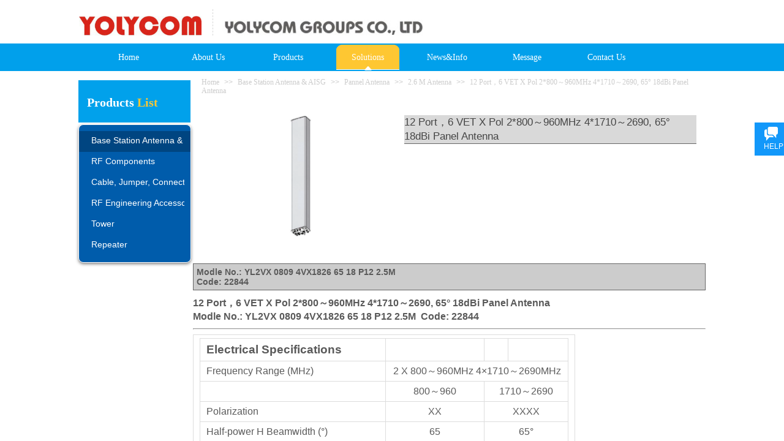

--- FILE ---
content_type: text/html; charset=utf-8
request_url: http://www.yolycom.com/page95?product_id=228&product_category=134
body_size: 19768
content:
<!DOCTYPE html PUBLIC "-//W3C//DTD XHTML 1.0 Transitional//EN" "http://www.w3.org/TR/xhtml1/DTD/xhtml1-transitional.dtd">
<html xmlns="http://www.w3.org/1999/xhtml" lang="en" >
	<head>
		<meta http-equiv="X-UA-Compatible" content="IE=Edge,chrome=1" />
	<meta name="viewport" content="width=1024" />	<meta http-equiv="Content-Type" content="text/html; charset=utf-8" />
		<meta name="format-detection" content="telephone=no" />
	     <meta http-equiv="Cache-Control" content="no-transform"/> 
     <meta http-equiv="Cache-Control" content="no-siteapp"/>
	<title>12 Port，6 VET X Pol 2*800～960MHz 4*1710～2690, 65° 18dBi Panel Antenna</title>
	<meta name="keywords"  content="12 Port，6 VET X Pol 2*800～960MHz 4*1710～2690, 65° 18dBi Panel Antenna" />
	<meta name="description" content="12 Port，6 VET X Pol 2*800～960MHz 4*1710～2690, 65° 18dBi Panel Antenna" />
    
                
			<link rel="shortcut icon" href="https://aosspic10001.websiteonline.cn/pmtc33e00/image/YOLYCOMlogo-48X48.ico" type="image/x-icon" />
	<link rel="Bookmark" href="https://aosspic10001.websiteonline.cn/pmtc33e00/image/YOLYCOMlogo-48X48.ico" />
		

		<link href="http://static.websiteonline.cn/website/template/default/css/default.css?v=17534100" rel="stylesheet" type="text/css" />
<link href="http://www.yolycom.com/template/default/css/font/font.css?v=15750090" rel="stylesheet" type="text/css" />
<link href="http://www.yolycom.com/template/default/css/wpassword/iconfont.css?v=17496248" rel="stylesheet" type="text/css" />
<link href="http://static.websiteonline.cn/website/plugin/media/css/media.css?v=14979544" rel="stylesheet" type="text/css" />
<link href="http://static.websiteonline.cn/website/plugin/breadcrumb/css/breadcrumb.css?v=16086008" rel="stylesheet" type="text/css" />
<link href="http://static.websiteonline.cn/website/plugin/title/css/title.css?v=17083134" rel="stylesheet" type="text/css" />
<link href="http://static.websiteonline.cn/website/plugin/customerservices/css/customerservices.css?v=14979544" rel="stylesheet" type="text/css" />
<link href="http://static.websiteonline.cn/website/plugin/product_detail/css/product_detail.css?v=15283602" rel="stylesheet" type="text/css" />
<link href="http://static.websiteonline.cn/website/plugin/product_category/css/product_category.css?v=14979544" rel="stylesheet" type="text/css" />
<style type="text/css">.prop_rotate_angle sup,.prop_rotate_angle .posblk-deg{font-size:11px; color:#CDCDCD; font-weight:normal; font-style:normal; }ins#qiao-wrap{height:0;} #qiao-wrap{display:block;}
</style> 
</head>
<body  >
<input type="hidden" value="3" name="_user_level_val" />
								<script type="text/javascript" language="javascript" src="http://static.websiteonline.cn/website/script/??libsjq.js,jquery.custom.js,jquery.lazyload.js,jquery.rotateutility.js,lab.js,wopop_all.js,jquery.cookie.js,jquery.simplemodal.js,fullcollumn.js,objectFitPolyfill.min.js,ierotate.js,effects/velocity.js,effects/velocity.ui.js,effects/effects.js,fullpagescroll.js,common.js,heightAdapt.js?v=17573096"></script>
<script type="text/javascript" language="javascript" src="http://static.websiteonline.cn/website/plugin/??media/js/init.js,new_navigation/js/overall.js,new_navigation/styles/hs6/init.js,breadcrumb/js/init.js,product_detail/js/init.js,product_category/js/overall.js?v=17633678"></script>
	<script type="text/javascript" language="javascript">
    			var webmodel = {};
	        
    wp_pages_global_func($.extend({
        'isedit': '0',
        'islogin': '0',
        'domain': 'pmtc33e00',
        'p_rooturl': 'http://www.yolycom.com',
        'static_rooturl': 'http://static.websiteonline.cn/website',
        'interface_locale': "en",
        'dev_mode': "0",
        'getsession': ''
    }, {"phpsessionid":"","punyurl":"http:\/\/www.yolycom.com","curr_locale":"en","mscript_name":"","converted":false}));
    
	</script>

<link href="http://www.yolycom.com/73481d6a002c10545d0e43cd5e2a1600.cssx" rel="stylesheet" /><div id="page_set_css">
</div><input type="hidden" id="page_id" name="page_id" value="108" rpid="102">
<div id="scroll_container" class="scroll_contain" style="">
	    	<div id="scroll_container_bg" style="background-position:center center;background-repeat:repeat-x;">&nbsp;</div>
<script>
initScrollcontainerHeight();	
</script>
     <div id="overflow_canvas_container">        <div id="canvas" style=" margin: 0 auto;width:1024px;background-position:center center;background-repeat:no-repeat;height:1991.4px">
    <div id='layer51B63650D209015D5075B09977DB50A5' type='line'  class='cstlayer' style='left: 210px; top: 15px; width: 19px; height: 43px; position: absolute; z-index: 102; '  mid=""    deg='0'><div class="wp-line_content" style="border-width: 0px; border-color: transparent; padding: 0px; width: 19px; height: 43px; overflow: hidden;"><div class="wpline-wrapper vertical-dashed"></div><script language="javascript">
</script></div></div><script>				 $('#layer51B63650D209015D5075B09977DB50A5').triggerHandler('layer_ready');</script><div id='layer1D83E6C57E36EAB1AA135BCD2526A880' type='media'  class='cstlayer' style='left: 0px; top: 26px; width: 202px; height: 33px; display: block; position: absolute; z-index: 104;display:none; '  mid=""    deg='0'><script>
create_pc_media_set_pic('layer1D83E6C57E36EAB1AA135BCD2526A880',false);
</script>
<div class="wp-media_content"  style="width: 202px; height: 33px; overflow: hidden;" type="0">
<div class="img_over"  style='border-width: 0px; border-color: transparent; width: 202px; height: 33px; overflow: hidden;'>

<div class="imgloading" style="z-index:100;"> </div>
<img onerror="set_thumb_layer1D83E6C57E36EAB1AA135BCD2526A880(this);" onload="set_thumb_layer1D83E6C57E36EAB1AA135BCD2526A880(this);" id="wp-media-image_layer1D83E6C57E36EAB1AA135BCD2526A880"  src="https://aosspic10001.websiteonline.cn/pmtc33e00/image/87om.jpg" type="zoom" class="paragraph_image"  style="width: 202px; height: auto;;display:none;" />
</div>

</div>
<script>
(function(){
		layer_media_init_func('layer1D83E6C57E36EAB1AA135BCD2526A880',{"isedit":false,"has_effects":true});
})()
</script>
</div><script>		         $('#layer1D83E6C57E36EAB1AA135BCD2526A880').data('wopop_effects',{"effect":"bounceIn","delay":0,"duration":2.2,"loop":0,"loop_infinite":"0"});				 $('#layer1D83E6C57E36EAB1AA135BCD2526A880').triggerHandler('layer_ready');</script><div id='layerECB304EAA5B5A1DFA61C7488548665C8' type='media'  class='cstlayer' style='left: 235px; top: 32px; width: 338px; height: 27px; position: absolute; z-index: 107; '  mid=""    deg='0'><script>
create_pc_media_set_pic('layerECB304EAA5B5A1DFA61C7488548665C8',false);
</script>
<div class="wp-media_content"  style="width: 338px; height: 27px; overflow: hidden;" type="0">
<div class="img_over"  style='border-width: 0px; border-color: transparent; width: 338px; height: 27px; overflow: hidden;'>

<div class="imgloading" style="z-index:100;"> </div>
<img  id="wp-media-image_layerECB304EAA5B5A1DFA61C7488548665C8" onerror="set_thumb_layerECB304EAA5B5A1DFA61C7488548665C8(this);" onload="set_thumb_layerECB304EAA5B5A1DFA61C7488548665C8(this);" class="paragraph_image"  type="zoom" src="https://aosspic10001.websiteonline.cn/pmtc33e00/image/YOLYCOMGROUPSlogo_07rw.jpg" style="left: 0px; top: -1px; width: 338px; height: auto; position: relative;;" />
</div>

</div>
<script>
(function(){
		layer_media_init_func('layerECB304EAA5B5A1DFA61C7488548665C8',{"isedit":false,"has_effects":false});
})()
</script>
</div><script>				 $('#layerECB304EAA5B5A1DFA61C7488548665C8').triggerHandler('layer_ready');</script><div id="layer0AB47AD45C3C615EAD4AF0954274615E" class="full_column"   style="width:1024px;position:absolute;top:71px;height:45px;z-index:103;">
    <div class="full_width " style="position:absolute;height:45px;background-color:#01a0eb;background-position:center center;background:;">		
    </div>
			<div class="full_content" style="width:1024px; position:absolute;left:0;top:0;margin-left: 0px;;height:45px;">
								<div id='layerB6517612553D0372934BF515B117CB97' type='new_navigation'  class='cstlayer' style='left: 0px; top: 2px; width: 1200px; height: 42px; display: block; position: absolute; z-index: 100; '  mid=""  fatherid='layer0AB47AD45C3C615EAD4AF0954274615E'    deg='0'><div class="wp-new_navigation_content" style="border: 0px solid transparent; width: 1200px; display: block; overflow: visible; height: 42px; padding: 0px;;display:block;overflow:hidden;height:0px;" type="0">
<script type="text/javascript"> 
		
	</script>
<div skin="hs6" class="nav1 menu_hs6" ishorizon="1" colorstyle="darkorange" direction="0" more="更多" moreshow="1" morecolor="darkorange" hover="1" hover_scr="0" submethod="0" umenu="0" dmenu="0" sethomeurl="http://www.yolycom.com/page72" smcenter="0">
		<ul id="nav_layerB6517612553D0372934BF515B117CB97" class="navigation"  style="width:auto;"  >
		<li style="z-index:2;"  class="wp_subtop"  pid="97" ><a  class="  "  href="http://www.yolycom.com">Home</a></li><li style="z-index:2;"  class="wp_subtop"  pid="99" ><a  class="  "  href="http://www.yolycom.com/page86">About Us</a></li><li style="z-index:2;"  class="wp_subtop"  pid="101" ><a  class=" sub "  href="http://www.yolycom.com/page88">Products</a><ul style="z-index:2;"><li style="z-index:3;"  class=""  pid=0 ><a  class="  "  href="http://www.yolycom.com/page116">Products</a></li></ul></li><li style="z-index:2;"  class="wp_subtop"  pid="102" ><a  class="  "  href="http://www.yolycom.com/page89">Solutions</a></li><li style="z-index:2;"  class="wp_subtop"  pid="103" ><a  class="  "  href="http://www.yolycom.com/page90">News&Info</a></li><li style="z-index:2;"  class="wp_subtop"  pid="105" ><a  class="  "  href="http://www.yolycom.com/page92">Message</a></li><li style="z-index:2;"  class="wp_subtop"  pid="106" ><a  class="  "  href="http://www.yolycom.com/page93">Contact Us</a></li>	</ul>
</div>

<script type="text/javascript"> 
				$("#layerB6517612553D0372934BF515B117CB97").data("datasty_", '@charset "utf-8";  #nav_layerB6517612553D0372934BF515B117CB97,#nav_layerB6517612553D0372934BF515B117CB97 ul,#nav_layerB6517612553D0372934BF515B117CB97 li{list-style-type:none; margin:0px; padding:0px; border:thin none;}  #nav_layerB6517612553D0372934BF515B117CB97 { position:relative;padding-left:20px;background-image:url(http://static.websiteonline.cn/website/plugin/new_navigation/styles/hs6/menu6_bg.jpg);background-repeat:repeat;background-position:top left;background-color:transparent;height:42px;-moz-border-radius:5px; -webkit-border-radius:5px; border-radius:5px;behavior: url(script/pie.htc);}  #nav_layerB6517612553D0372934BF515B117CB97 li.wp_subtop{padding-left:5px;padding-right:5px;text-align:center;height:42px;line-height:42px;position: relative; float:left; width:120px; padding-bottom:0px;background-image:url(http://static.websiteonline.cn/website/plugin/new_navigation/styles/hs6/menu6_line.jpg);background-color:transparent;background-repeat:no-repeat;background-position:top right;}  #nav_layerB6517612553D0372934BF515B117CB97 li.wp_subtop:hover{height:42px;line-height:42px;width:120px;text-align:center;background-image:url(http://static.websiteonline.cn/website/plugin/new_navigation/styles/hs6/menu6_hover.jpg);background-repeat:repeat-x;background-color:transparent;background-position:top left;}  #nav_layerB6517612553D0372934BF515B117CB97 li.wp_subtop>a{white-space:nowrap;font-style:normal;font-weight:normal;font-family:arial;font-size:12px;display:block; padding:0px; color:#ffffff; text-align:center; text-decoration: none;overflow:hidden;}  #nav_layerB6517612553D0372934BF515B117CB97 li.wp_subtop>a:hover{color:#fff; text-decoration: none;font-size:12px;font-style:normal;font-weight:normal;font-family:arial;color:#ffffff;text-align:center;}  #nav_layerB6517612553D0372934BF515B117CB97 ul {position:absolute;left:0px;display:none; background-color:transparent;margin-left:0px;}  #nav_layerB6517612553D0372934BF515B117CB97 ul li {padding-left:5px;padding-right:5px;text-align:center;position:relative; float: left;padding-bottom:0px;background-image:none;background-color:#fc6701;height:25px;line-height:25px;background-position:top left;background-repeat:repeat;}  #nav_layerB6517612553D0372934BF515B117CB97 ul li:hover{text-align:center;background-image:none; background-color:#dc3200;width:120px;height:25px;line-height:25px;background-position:top left;background-repeat:repeat;}  #nav_layerB6517612553D0372934BF515B117CB97 ul li a {text-align:center;color:#fff;font-size:12px;font-family:arial;font-style:normal;font-weight:normal;white-space:nowrap;display:block;}  #nav_layerB6517612553D0372934BF515B117CB97 ul li a:hover{ color:#fff;font-size:12px;font-family:arial;text-align:center;font-style:normal;font-weight:normal;}  #nav_layerB6517612553D0372934BF515B117CB97 ul ul {position: absolute; margin-left: 120px; margin-top: -25px;display: none; }');
		$("#layerB6517612553D0372934BF515B117CB97").data("datastys_", '#nav_layerB6517612553D0372934BF515B117CB97{background-color:transparent;} #nav_layerB6517612553D0372934BF515B117CB97{background-image:url(http://static.websiteonline.cn/website/plugin/new_navigation/view/images/png_bg.png);}  #nav_layerB6517612553D0372934BF515B117CB97 li.wp_subtop:hover{background-color:transparent;} #nav_layerB6517612553D0372934BF515B117CB97 li.wp_subtop>a:hover{font-family:Microsoft YaHei;}  #nav_layerB6517612553D0372934BF515B117CB97 li.wp_subtop>a:hover{font-size:14px;} #nav_layerB6517612553D0372934BF515B117CB97 li.wp_subtop:hover{background-position:center center;} #nav_layerB6517612553D0372934BF515B117CB97 li.wp_subtop:hover{background-repeat:no-repeat;} #nav_layerB6517612553D0372934BF515B117CB97 li.wp_subtop:hover{background-image:url("http://pmtc33e00.pic34.websiteonline.cn/upload/templatefiles/6n9z.png");} #nav_layerB6517612553D0372934BF515B117CB97 ul li{background-image:url(http://static.websiteonline.cn/website/plugin/new_navigation/view/images/png_bg.png);} #nav_layerB6517612553D0372934BF515B117CB97 ul li{background-color:transparent;} #nav_layerB6517612553D0372934BF515B117CB97 ul li a{font-family:Microsoft YaHei;}  #nav_layerB6517612553D0372934BF515B117CB97 li.wp_subtop>a{font-size:14px;} #nav_layerB6517612553D0372934BF515B117CB97 li.wp_subtop{background-position:center center;} #nav_layerB6517612553D0372934BF515B117CB97 li.wp_subtop{background-image:url(http://static.websiteonline.cn/website/plugin/new_navigation/view/images/png_bg.png);} #nav_layerB6517612553D0372934BF515B117CB97 li.wp_subtop{background-color:transparent;} #nav_layerB6517612553D0372934BF515B117CB97 li.wp_subtop>a{font-family:Microsoft YaHei;} #nav_layerB6517612553D0372934BF515B117CB97 ul li{background-repeat:no-repeat;} #nav_layerB6517612553D0372934BF515B117CB97 ul li{background-position:center center;} #nav_layerB6517612553D0372934BF515B117CB97 ul li:hover{background-repeat:no-repeat;} #nav_layerB6517612553D0372934BF515B117CB97 ul li:hover{background-position:center center;}   #nav_layerB6517612553D0372934BF515B117CB97 ul li:hover{background-color:transparent;} #nav_layerB6517612553D0372934BF515B117CB97 ul li:hover{background-image:url(http://static.websiteonline.cn/website/plugin/new_navigation/view/images/png_bg.png);} #nav_layerB6517612553D0372934BF515B117CB97 ul li a:hover{font-family:Microsoft YaHei;}');
	
		</script>

<script type="text/javascript">
function wp_get_navstyle(layer_id,key){
		var navStyle = $.trim($("#"+layer_id).data(key));
		return navStyle;	
	
}	
richtxt('layerB6517612553D0372934BF515B117CB97');
</script><script type="text/javascript">
layer_new_navigation_hs6_func({"isedit":false,"layer_id":"layerB6517612553D0372934BF515B117CB97","menustyle":"hs6"});

</script><div class="navigation_more" data-more="darkorange" data-typeval="0" data-menudata="&quot;&quot;"></div>
</div>
<script type="text/javascript">
 $(function(){
	layer_new_navigation_content_func({"isedit":false,"layer_id":"layerB6517612553D0372934BF515B117CB97","menustyle":"hs6","addopts":{"padding-left":"17"}});
});
</script>

</div><script>				 $('#layerB6517612553D0372934BF515B117CB97').triggerHandler('layer_ready');</script>                                
                                <div class="fullcontent_opacity" style="width: 100%;height: 100%;position: absolute;left: 0;right: 0;top: 0;display:none;"></div>
			</div>
</div>
<script>
        $(".content_copen").live('click',function(){
        $(this).closest(".full_column").hide();
    });
	var $fullwidth=$('#layer0AB47AD45C3C615EAD4AF0954274615E .full_width');
	$fullwidth.css({left:0-$('#canvas').offset().left+$('#scroll_container').offset().left-$('#scroll_container').scrollLeft()-$.parseInteger($('#canvas').css("borderLeftWidth")),width:$('#scroll_container_bg').width()});
	$(function () {
				var videoParams={"id":"layer0AB47AD45C3C615EAD4AF0954274615E","bgauto":null,"ctauto":null,"bVideouse":null,"cVideouse":null,"bgvHeight":null,"bgvWidth":null};
		fullcolumn_bgvideo_init_func(videoParams);
                var bgHoverParams={"full":{"hover":null,"opacity":null,"bg":"#01a0eb","id":"layer0AB47AD45C3C615EAD4AF0954274615E","bgopacity":null,"zindextopcolorset":""},"full_con":{"hover":null,"opacity":null,"bg":null,"id":"layer0AB47AD45C3C615EAD4AF0954274615E","bgopacity":null}};
		fullcolumn_HoverInit(bgHoverParams);
        });
</script>


<div id='layer1B1AF21B43AFA91D4C79ABAFD8A45BE6' type='breadcrumb'  class='cstlayer' style='left: 201px; top: 126px; position: absolute; z-index: 108; width: 823.4px; height: 39px; '  mid=""    deg='0'><div class="wp-breadcrumb_content" style="width: 824px; height: 38px;" ShowCpage="1" >
<div class='breadcrumb_plugin'>

<span class="breadcrumbtext" gzdata="gzorder"><a href="http://www.yolycom.com/" style="line-height:100%; font-family: 'Microsoft YaHei'; font-size: 12px; color: rgb(204, 204, 204);" >Home</a></span>
<span style="line-height:100%; margin-left:5px;margin-right:5px;color:rgb(204, 204, 204);font-size:12px;" class="breadcrumbfuhao">>></span>
<span class="breadcrumbtext"><a href="http://www.yolycom.com/page89?product_category=127" style="line-height:100%; font-family: 'Microsoft YaHei'; font-size: 12px; color: rgb(204, 204, 204);" >Base Station Antenna & AISG</a></span>
<span style="line-height:100%; margin-left:5px;margin-right:5px;color:rgb(204, 204, 204);font-size:12px;" class="breadcrumbfuhao">>></span>
<span class="breadcrumbtext"><a href="http://www.yolycom.com/page89?product_category=130" style="line-height:100%; font-family: 'Microsoft YaHei'; font-size: 12px; color: rgb(204, 204, 204);" >Pannel Antenna</a></span>
<span style="line-height:100%; margin-left:5px;margin-right:5px;color:rgb(204, 204, 204);font-size:12px;" class="breadcrumbfuhao">>></span>
<span class="breadcrumbtext"><a href="http://www.yolycom.com/page89?product_category=134" style="line-height:100%; font-family: 'Microsoft YaHei'; font-size: 12px; color: rgb(204, 204, 204);" >2.6 M Antenna</a></span>
<span style="line-height:100%; margin-left:5px;margin-right:5px;color:rgb(204, 204, 204);font-size:12px;" class="breadcrumbfuhao">>></span>
<span class="breadcrumbtext"><a href="http://www.yolycom.com/page95?product_id=228" style="line-height:100%; font-family: 'Microsoft YaHei'; font-size: 12px; color: rgb(204, 204, 204);" >12 Port，6 VET X Pol 2*800～960MHz 4*1710～2690, 65° 18dBi Panel Antenna</a></span>


</div>
</div>
<script>
layer_breadcrumb_ready_func('layer1B1AF21B43AFA91D4C79ABAFD8A45BE6', '');
</script></div><script>				 $('#layer1B1AF21B43AFA91D4C79ABAFD8A45BE6').triggerHandler('layer_ready');</script><div id='layer50BD6B8A9E2B17371A590BE65D9E7054' type='media'  class='cstlayer' style='left: 0px; top: 131px; position: absolute; z-index: 101; width: 183px; height: 69px; '  mid=""    deg='0'><script>
create_pc_media_set_pic('layer50BD6B8A9E2B17371A590BE65D9E7054',false);
</script>
<div class="wp-media_content"  style="overflow: hidden; width: 183px; height: 69px; border-width: 0px; border-style: solid; padding: 0px;" type="0">
<div class="img_over"  style='overflow: hidden; border-color: transparent; border-width: 0px; width: 183px; height: 69px;'>

<div class="imgloading" style="z-index:100;"> </div>
<img  id="wp-media-image_layer50BD6B8A9E2B17371A590BE65D9E7054" onerror="set_thumb_layer50BD6B8A9E2B17371A590BE65D9E7054(this);" onload="set_thumb_layer50BD6B8A9E2B17371A590BE65D9E7054(this);" class="paragraph_image"  type="zoom" src="http://pmtc33e00.pic34.websiteonline.cn/upload/templatefiles/lkt1.jpg" style="width: 183px; height: auto; top: -61px; left: 0px; position: relative;;" />
</div>

</div>
<script>
(function(){
		layer_media_init_func('layer50BD6B8A9E2B17371A590BE65D9E7054',{"isedit":false,"has_effects":false});
})()
</script>
</div><script>				 $('#layer50BD6B8A9E2B17371A590BE65D9E7054').triggerHandler('layer_ready');</script><div id='layer631CFC7B15581BEA6380D9B0FDA9949F' type='title'  class='cstlayer' style='left: 14px; top: 153px; width: 135px; height: 29px; position: absolute; z-index: 106; '  mid=""    deg='0'><div class="wp-title_content" style="border-width: 0px; border-color: transparent; padding: 0px; width: 135px; height: 29px; display: block; -ms-word-wrap: break-word;"><span style="font-family: 微软雅黑; font-size: 20px;"><strong><font color="#ffffff">Products <span style="color: rgb(254, 199, 50);">List</span></font></strong></span></div>
<script type="text/javascript">
$(function(){
	$('.wp-title_content').each(function(){
		if($(this).find('div').attr('align')=='justify'){
			$(this).find('div').css({'text-justify':'inter-ideograph','text-align':'justify'});
		}
	})	
})
</script>

</div><script>				 $('#layer631CFC7B15581BEA6380D9B0FDA9949F').triggerHandler('layer_ready');</script><div id='layerBD66BFCC6856A23FC30CA9CE252FBA0E' type='customerservices'  class='cstlayer' style='left: 912px; top: 162px; position: absolute; z-index: 105; width: 112px; height: 180px; '  mid=""    deg='0'><div class="wp-customerservices_content" style="overflow: hidden; border-color: transparent; border-width: 0px; width: 112px; height: 180px;">
</div>
<script language="javascript">$(function(){
$LAB.script("http://static.websiteonline.cn/website/plugin/customerservices/js/floating.js?v=1").wait(function(){
	var layerid = '#layerBD66BFCC6856A23FC30CA9CE252FBA0E';if (layerid.length == 1) return;
	$(layerid).data("os-initval", {color: 'blue',style: 'style1',floating: 'right',mode: 'open',x: 0,y: 100});
	var options = $.extend({},{"mod_setting":{"show_name":"0","show_account":"0","float_display":"1","plugin_hide":"0","float_top":"200","float_ltr":"0","float_position":"right","float_mode":"open","float_color":"col_1298fa","float_effect":"style2"},"layerid":"layerBD66BFCC6856A23FC30CA9CE252FBA0E"})['mod_setting'];
	if ($.type(options) !== 'object') options = {};
	$(layerid).onlineService({
		color: options['float_color'] || 'blue',
		style: options['float_effect'] || 'style1',
		floating: options['float_position'] || 'right',
		position: {x: options['float_ltr'] || '0',y: options['float_top'] || '100'},
    	showAccount: options['show_account'] || '0',
		showAlias: options['show_name'] || '0',
		sources:null,
		layerId: 'layerBD66BFCC6856A23FC30CA9CE252FBA0E'
	});layerid = options = null;
})});
</script>
<script type="text/javascript">


</script></div><script>				 $('#layerBD66BFCC6856A23FC30CA9CE252FBA0E').triggerHandler('layer_ready');</script><div id='layerDE35FB7CCA710249A747373863E89742' type='product_detail'  class='cstlayer' style='left: 187px; top: 173px; position: absolute; z-index: 100; width: 836.4px; height: 1739px; display: block; '  mid=""    deg='0'><script language="javascript">
layer_product_detail_global_funcs('layerDE35FB7CCA710249A747373863E89742');

</script>
<div class="wp-product_detail_content" style="border-color: transparent; border-width: 0px; overflow: hidden; width: 837px; height: 1739px;" setsid="goods228">
<a class="detail_pos_link" name="b9ce"></a>
<script type="text/javascript">
	
</script>
	<link href="http://static.websiteonline.cn/website/plugin/product_detail/styles/default/product_detail.css?v=17297410" rel="stylesheet" type="text/css" />
 
<script type="text/javascript">
$(function(){
	var funcs=layer_product_detail_skin_init();
	function getCookie(c_name)
	{
		return funcs.getCookie(c_name);
	}

    //是否被包含,是返回true,不是返回false
    function isContained(a, b){
        return funcs.isContained(a, b);
    }

    	if(  ("0"==0) ){
		$('#layerDE35FB7CCA710249A747373863E89742').find('.buynow .wp-new-products-check-sub-c,.addcartshow .wp-pay_src').css("cursor", 'pointer');
	}
  
    
  
  var layer = "#layerDE35FB7CCA710249A747373863E89742",$payment = $('.wproduct_payments',layer);
    layer_product_detail_buynow_tips({"layerid":"layerDE35FB7CCA710249A747373863E89742","Please select":"Please select specifications"});
 	$(layer).find('.product_detail_product_forms').click(function(){
        var urlparams={};
        var product_id="228";
        urlparams.product_id=product_id;
        urlparams.form_id=$(this).attr('data-formsid');
        var loadurl=parseToURL("wp_user_manage","gen_form",urlparams);
        $LAB
            .script("http://static.websiteonline.cn/website/plugin/tb_shopping_cart/js/tb_shopping_cart_browser.js?123")
            .wait(function(){
                wp_shoppingCart(loadurl,{
                    title:"Consultation",
                    width: 650,
                    top:20,
                    style:'gen_form'
                });
            });
        return false;
    });
  //buy now
  $(layer).find('.wp-new-products-check-sub-c').click(function(){
	  	//用于防止用户选择该规格不存在的产品
	  	var flag = 0;
	  	$('.product_attr:checked').each(function(){
	  		var $a_hover = $(this).parent().children('a').css('cursor');
	  		if($a_hover == 'not-allowed'){
	  			flag = 1;
	  		}
	  	});
	  	if(flag != 0){
	  		alert('请选择存在该规格的产品！');return;
	  	}
  	    // Disabled when not selected specifications 2013/07/24
  		var tmpArr = [];if (typeof prodom != 'undefined') {
	  		prodom.each(function(){$(this).prop('checked') && tmpArr.push($(this).val())});
	  		if(((parseInt('1') != tmpArr.length)||(tmpArr.length == 0))&&(parseInt('0') != 0)) return;
  		}
  		// End
		$LAB
		.script("http://static.websiteonline.cn/website/plugin/shopping_cart/js/shopping_cart_browser.js")
		.wait(function(){
			 var serval=$(layer).find('form').serialize();
			 var loadurl=parseToURL("shopping_cart","showOrderInterface");
			 loadurl+="&"+serval;
			wp_shoppingCart(loadurl,{
				title:"Shopping Cart",
				width: 791,
				top:60
			});
		});
		return false;
  });

  //加入购物车
  $(layer).find('.wp-pay_src').click(function(){
		//用于防止用户选择该规格不存在的产品
  	var flag = 0;
  	$('.product_attr:checked').each(function(){
  		var $a_hover = $(this).parent().children('a').css('cursor');
  		if($a_hover == 'not-allowed'){
  			flag = 1;
  		}
  	});
  	if(flag != 0){
  		alert('请选择存在该规格的产品！');return;
  	}
	var serval=$(layer).find('form').serialize();
	$.post(parseToURL('product_detail','incookie'),serval ,function(o_result) {	
			if(o_result>0){	
					$(".wp-shopping_cart-con-num").each(function(){
						$(this).html(o_result);
					});			

					$LAB
					.script("http://static.websiteonline.cn/website/plugin/shopping_cart/js/shopping_cart_browser.js")
					.wait(function(){						
						 var loadurl=parseToURL("shopping_cart","shownotes");
						wp_shoppingCart(loadurl,{
							title:"Shopping Cart",
							width: 791,
							top:60
						});
					});
					
			}else{
				alert('Request failed!');
			}  

			//显示购物袋
			$.post(parseToURL("shopping_cart","showShoppingBags"),function(data){
				$('#wp-shopping-bags').remove();
				$('body').append(data);
			});
			return false;
	}).error(function() { 
		alert('Request failed!'); 
	});

	return false;
  });

    layer_product_detail_products_number({"layerid":"layerDE35FB7CCA710249A747373863E89742"});
});
</script>

<style>
	
</style>
 <form method='post' action='#'> <div class="wp-new-prodcuts-detail-outside">
	<div class="wp-new-prodcuts-detail">
		<div class="wp-new-prodcuts-detail-left wp-magnifier_box">
			<div class="wp-new-prodcuts-detail-picture-big wp-magnifier_small newstyle1105">
			<div class="imgloading" style="height:298px;width:298px;"> </div>
			<span class="wp-magnifier_mark"></span>
			<img onerror="set_thumb_layerDE35FB7CCA710249A747373863E89742(this);" onload="set_thumb_layerDE35FB7CCA710249A747373863E89742(this);" style="display:none;" src="https://aosspic10001.websiteonline.cn/pmtc33e00/image/P8-20.png" class="wp-product_detail-imgpreview" alt="12 Port，6 VET X Pol 2*800～960MHz 4*1710～2690, 65° 18dBi Panel Antenna" /></div>
			<div id="wp-magnifier_boxbig">
        	  <div class="wp-magnifier_big"><img src="https://aosspic10001.websiteonline.cn/pmtc33e00/image/P8-20.png" alt="12 Port，6 VET X Pol 2*800～960MHz 4*1710～2690, 65° 18dBi Panel Antenna" /></div>
        	</div>
					</div>
		<div class="wp-new-prodcuts-detail-right">
                    <div class="twjianju">
			<h2 class="prodetail_title">12 Port，6 VET X Pol 2*800～960MHz 4*1710～2690, 65° 18dBi Panel Antenna</h2>
			<div class="wp-new-prodcuts-descone"><p><strong style="color: rgb(0, 0, 0); font-family: &#39;sans serif&#39;, tahoma, verdana, helvetica; line-height: 24px; white-space: normal;"><span style="color: rgb(90, 90, 90); font-family: &#39;Microsoft YaHei&#39;, 黑体, Helvetica, Arial, Tahoma, sans-serif; line-height: normal;">Modle No.: YL2VX 0809 4VX1826 65 18 P12 2.5M&nbsp;&nbsp;<br/>Code: 22844</span></strong></p></div>
			<div class="wp-new-prodcuts-market-price"><label class="title">            
            List price：            </label> <span>U.S.＄ <font>0.00</font></span></div>
			<div class="wp-new-prodcuts-sale-price"><label class="title">            
            Price： U.S.＄</label> <span>0.00</span></div>
			
						
						<div class="wp-new-prodcuts-quantity">
				<span class="title">Quantity：</span>
				<div class="wp-new-prodcuts-number-add-reduce">
					<a class="wp-new-products-number-reduce" href="javascript:void(0);"></a>
					<div class="wp-new-products-number-input">
					      <div class="wp-new-products-number-input-l"></div>
					      <div class="wp-new-products-number-input-c"><input type="text" class="wpay_input" name="wproduct_paynum" value="1" /><input type='hidden' name='pid' value='228'/></div>
					      <div class="wp-new-products-number-input-r"></div>
					</div>
					<a class="wp-new-products-number-add" href="javascript:void(0);"></a>
				</div>
			</div>
			<div class="wp-new-products-detail-submit">
				<table cellspacing="0" cellpadding="0" border="0" style="">
				    <tbody>
					    <tr>
							<td>								
                                                            <div class="buynow" style="">
									<div class="wp-new-products-check-sub new-products-overz">
										<div class="wp-new-products-check-sub-c product_detail_word_change_buy_now">Buy now</div>
									</div>
						      	</div>                            
                                							</td>
							<td width="13"></td>
					      	<td>						      	<div class="addcartshow" style="">
							      	<div class="wp-new-products-cart-button2 new-products-overz">
							      	    <div class="wp-pay_src product_detail_word_change_add_to_cart">Add to cart</div>
							      	</div>
							    </div>
                             							</td>
					    </tr>
					</tbody>
				</table>
			</div>
					</div>
            </div>
	</div>
</div>
</form><div style="clear:both;overflow:hidden;height:15px;">&nbsp;&nbsp;</div>
 
   <div class="oshow"  style="display:block"  >
<div class="wp-products-artview_info desc" >
<p><strong style="color: rgb(0, 0, 0); font-family: &#39;sans serif&#39;, tahoma, verdana, helvetica; line-height: 24px; white-space: normal;"><span style="color: rgb(90, 90, 90); font-family: &#39;Microsoft YaHei&#39;, 黑体, Helvetica, Arial, Tahoma, sans-serif; line-height: normal;">Modle No.: YL2VX 0809 4VX1826 65 18 P12 2.5M&nbsp;&nbsp;<br/>Code: 22844</span></strong></p></div>
<div class="wp-products-detail-desc detail" style="padding:0px;">
<span style="font-size:16px;"><strong><span><span><span><span><span><span><span><span><span><span><span><span><span><span>12 Port，6 VET X Pol 2*800～960MHz 4*1710～2690, 65° 18dBi Panel Antenna</span></span></span></span></span></span></span></span><span></span></span></span></span></span></span></span></strong></span><br />
<span><span style="font-size:16px;"><strong><span><span><span><span><span style="color:#5A5A5A;font-family:'Microsoft YaHei', 黑体, Helvetica, Arial, Tahoma, sans-serif;font-size:16px;line-height:normal;"><span><span style="color:#5A5A5A;font-family:'Microsoft YaHei', 黑体, Helvetica, Arial, Tahoma, sans-serif;font-size:16px;line-height:normal;"><strong><span style="color:#5A5A5A;font-family:'Microsoft YaHei', 黑体, Helvetica, Arial, Tahoma, sans-serif;line-height:normal;"><strong><span style="color:#5A5A5A;font-family:'Microsoft YaHei', 黑体, Helvetica, Arial, Tahoma, sans-serif;line-height:normal;"><strong><span style="color:#5A5A5A;font-family:'Microsoft YaHei', 黑体, Helvetica, Arial, Tahoma, sans-serif;line-height:normal;"><strong><span style="color:#5A5A5A;font-family:'Microsoft YaHei', 黑体, Helvetica, Arial, Tahoma, sans-serif;line-height:normal;"><strong><span style="color:#5A5A5A;font-family:'Microsoft YaHei', 黑体, Helvetica, Arial, Tahoma, sans-serif;line-height:normal;"><span>Modle No.: YL2VX 0809 4VX1826 65 18 P12 2.5M</span> &nbsp;Code: 22844</span></strong></span></strong></span></strong></span></strong></span></strong></span></span></span></span></span></span></span></strong></span><span style="font-size:16px;"><strong>
<hr />
</strong></span></span><span> 
<table width="602" height="729" style="width:451.5pt;">
	<tbody>
		<tr>
			<td height="20" width="282" style="font-size:14pt;font-weight:700;vertical-align:middle;height:15pt;width:211.5pt;">
				<table width="602" height="729" style="width:451.5pt;">
					<tbody>
						<tr>
							<td height="20" width="282" style="font-size:14pt;font-weight:700;vertical-align:middle;height:15pt;width:211.5pt;">
								Electrical Specifications
							</td>
							<td height="20">
							</td>
							<td height="20">
							</td>
							<td height="20">
							</td>
						</tr>
						<tr>
							<td height="20" width="282" style="font-size:12pt;vertical-align:middle;height:15pt;width:211.5pt;">
								Frequency Range (MHz)
							</td>
							<td colspan="3" height="20" width="383" style="font-size:12pt;text-align:center;vertical-align:middle;height:15pt;width:287.25pt;">
								2 X&nbsp;800<span>～</span><span>960MHz 4×1710</span><span>～</span><span>2690MHz</span>
							</td>
						</tr>
						<tr>
							<td height="20">
							</td>
							<td height="20" width="140" style="font-size:12pt;text-align:center;vertical-align:middle;height:15pt;width:105pt;">
								 800<span>～</span><span>960</span>
							</td>
							<td colspan="2" height="20" width="206" style="font-size:12pt;text-align:center;vertical-align:middle;height:15pt;width:154.5pt;">
								1710<span>～</span><span>2690</span>
							</td>
						</tr>
						<tr>
							<td height="20" width="282" style="font-size:12pt;vertical-align:middle;height:15pt;width:211.5pt;">
								Polarization
							</td>
							<td height="20" width="140" style="font-size:12pt;text-align:center;vertical-align:middle;height:15pt;width:105pt;">
								XX
							</td>
							<td colspan="2" height="20" width="206" style="font-size:12pt;text-align:center;vertical-align:middle;height:15pt;width:154.5pt;">
								XXXX
							</td>
						</tr>
						<tr>
							<td height="20" width="282" style="font-size:12pt;vertical-align:middle;height:15pt;width:211.5pt;">
								Half-power H&nbsp;Beamwidth (°)
							</td>
							<td height="20" width="140" style="font-size:12pt;text-align:center;vertical-align:middle;height:15pt;width:105pt;">
								65
							</td>
							<td colspan="2" height="20" width="206" style="font-size:12pt;text-align:center;vertical-align:middle;height:15pt;width:154.5pt;">
								65°
							</td>
						</tr>
						<tr>
							<td height="20" width="282" style="font-size:12pt;vertical-align:middle;height:15pt;width:211.5pt;">
								Half-power V&nbsp;Beamwidth (°)
							</td>
							<td height="20" width="140" style="font-size:12pt;text-align:center;vertical-align:middle;height:15pt;width:105pt;">
								7°
							</td>
							<td colspan="2" height="20" width="206" style="font-size:12pt;text-align:center;vertical-align:middle;height:15pt;width:154.5pt;">
								6.5°
							</td>
						</tr>
						<tr>
							<td height="20" width="282" style="font-size:12pt;vertical-align:middle;height:15pt;width:211.5pt;">
								Gain (dBi)
							</td>
							<td height="20" width="140" style="font-size:12pt;text-align:center;vertical-align:middle;height:15pt;width:105pt;">
								18
							</td>
							<td colspan="2" height="20" width="206" style="font-size:12pt;text-align:center;vertical-align:middle;height:15pt;width:154.5pt;">
								18
							</td>
						</tr>
						<tr>
							<td height="28" width="282" style="font-size:12pt;vertical-align:middle;height:21pt;width:211.5pt;">
								Electrical downtilt (°)
							</td>
							<td colspan="3" height="28" width="383" style="font-size:12pt;text-align:center;vertical-align:middle;height:21pt;width:287.25pt;">
								6 X&nbsp;0<span>～</span><span>10</span>
							</td>
						</tr>
						<tr>
							<td height="20" width="282" style="font-size:12pt;vertical-align:middle;height:15pt;width:211.5pt;">
								First Up-lobe Suppression (dB)
							</td>
							<td height="20" width="140" style="font-size:12pt;text-align:center;vertical-align:middle;height:15pt;width:105pt;">
								18
							</td>
							<td colspan="2" height="20" width="206" style="font-size:12pt;text-align:center;vertical-align:middle;height:15pt;width:154.5pt;">
								18
							</td>
						</tr>
						<tr>
							<td height="20" width="282" style="font-size:12pt;vertical-align:middle;height:15pt;width:211.5pt;">
								VSWR
							</td>
							<td height="20" width="140" style="font-size:12pt;text-align:center;vertical-align:middle;height:15pt;width:105pt;">
								<1.5
							</td>
							<td colspan="2" height="20" width="206" style="font-size:12pt;text-align:center;vertical-align:middle;height:15pt;width:154.5pt;">
								<1.5
							</td>
						</tr>
						<tr>
							<td height="20" width="282" style="font-size:12pt;vertical-align:middle;height:15pt;width:211.5pt;">
								PIM (dBc)
							</td>
							<td height="20" width="140" style="font-size:12pt;text-align:center;vertical-align:middle;height:15pt;width:105pt;">
								<-150
							</td>
							<td colspan="2" height="20" width="206" style="font-size:12pt;text-align:center;vertical-align:middle;height:15pt;width:154.5pt;">
								<-150
							</td>
						</tr>
						<tr>
							<td height="20" width="282" style="font-size:12pt;vertical-align:middle;height:15pt;width:211.5pt;">
								Front-to-back Ratio (dB) 
							</td>
							<td height="20" width="140" style="font-size:12pt;text-align:center;vertical-align:middle;height:15pt;width:105pt;">
								>25
							</td>
							<td colspan="2" height="20" width="206" style="font-size:12pt;text-align:center;vertical-align:middle;height:15pt;width:154.5pt;">
								>26
							</td>
						</tr>
						<tr>
							<td height="24" width="282" style="font-size:12pt;vertical-align:middle;height:18pt;width:211.5pt;">
								 Isolation<span> </span><span>(dB)</span>
							</td>
							<td colspan="3" height="24" width="383" style="font-size:12pt;text-align:center;vertical-align:middle;height:18pt;width:287.25pt;">
								>30
							</td>
						</tr>
						<tr>
							<td height="20" width="282" style="font-size:12pt;vertical-align:middle;height:15pt;width:211.5pt;">
								Impedance (Ω)
							</td>
							<td colspan="3" height="20" width="383" style="font-size:12pt;text-align:center;vertical-align:middle;height:15pt;width:287.25pt;">
								50
							</td>
						</tr>
						<tr>
							<td height="20" width="282" style="font-size:12pt;vertical-align:middle;height:15pt;width:211.5pt;">
								Maximum Input Power (W)
							</td>
							<td height="20" width="140" style="font-size:12pt;text-align:center;vertical-align:middle;height:15pt;width:105pt;">
								300
							</td>
							<td colspan="2" height="20" width="206" style="font-size:12pt;text-align:center;vertical-align:middle;height:15pt;width:154.5pt;">
								250
							</td>
						</tr>
						<tr>
							<td height="20" width="282" style="font-size:12pt;vertical-align:middle;height:15pt;width:211.5pt;">
								Lightning Protection
							</td>
							<td colspan="3" height="20" width="383" style="font-size:12pt;text-align:center;vertical-align:middle;height:15pt;width:287.25pt;">
								Direct Grounded
							</td>
						</tr>
						<tr>
							<td height="13">
							</td>
							<td height="13">
							</td>
							<td height="13">
							</td>
							<td height="13">
							</td>
						</tr>
						<tr>
							<td height="20" width="282" style="font-size:14pt;font-weight:700;vertical-align:middle;height:15pt;width:211.5pt;">
								Mechanical Specifications
							</td>
							<td height="20">
							</td>
							<td height="20">
							</td>
							<td height="20" width="77" style="font-size:12pt;text-align:center;vertical-align:middle;height:15pt;width:57.75pt;">
							</td>
						</tr>
						<tr>
							<td height="20" width="282" style="font-size:12pt;vertical-align:middle;height:15pt;width:211.5pt;">
								Connector Type
							</td>
							<td colspan="3" height="20" width="383" style="font-size:12pt;text-align:center;vertical-align:middle;height:15pt;width:287.25pt;">
								12×7/16 DIN Female
							</td>
						</tr>
						<tr>
							<td height="20" width="282" style="font-size:12pt;vertical-align:middle;height:15pt;width:211.5pt;">
								Connector Position
							</td>
							<td colspan="3" height="20" width="383" style="font-size:12pt;text-align:center;vertical-align:middle;height:15pt;width:287.25pt;">
								Bottom
							</td>
						</tr>
						<tr>
							<td height="20" width="282" style="font-size:12pt;vertical-align:middle;height:15pt;width:211.5pt;">
								Tilt Adjustment
							</td>
							<td colspan="3" height="20" width="383" style="font-size:12pt;text-align:center;vertical-align:middle;height:15pt;width:287.25pt;">
								Manual or RCU
							</td>
						</tr>
						<tr>
							<td height="20" width="282" style="font-size:12pt;vertical-align:middle;height:15pt;width:211.5pt;">
								Antenna Size (L × W&nbsp;× H) mm
							</td>
							<td colspan="3" height="20" width="383" style="font-size:12pt;text-align:center;vertical-align:middle;height:15pt;width:287.25pt;">
								2655×532×215
							</td>
						</tr>
						<tr>
							<td height="20" width="282" style="font-size:12pt;vertical-align:middle;height:15pt;width:211.5pt;">
								Antenna Weight (kg)
							</td>
							<td colspan="3" height="20" width="383" style="font-size:12pt;text-align:center;vertical-align:middle;height:15pt;width:287.25pt;">
								52
							</td>
						</tr>
						<tr>
							<td height="20" width="282" style="font-size:12pt;vertical-align:middle;height:15pt;width:211.5pt;">
								Weight of Fixing Kits (kg)
							</td>
							<td colspan="3" height="20" width="383" style="font-size:12pt;text-align:center;vertical-align:middle;height:15pt;width:287.25pt;">
								3.5
							</td>
						</tr>
						<tr>
							<td height="20" width="282" style="font-size:12pt;vertical-align:middle;height:15pt;width:211.5pt;">
								Rated Wind Velocity (m/s)
							</td>
							<td colspan="3" height="20" width="383" style="font-size:12pt;text-align:center;vertical-align:middle;height:15pt;width:287.25pt;">
								60
							</td>
						</tr>
						<tr>
							<td height="20" width="282" style="font-size:12pt;vertical-align:middle;height:15pt;width:211.5pt;">
								Operating Temprature (<span>℃</span><span>)</span>
							</td>
							<td colspan="3" height="20" width="383" style="font-size:12pt;text-align:center;vertical-align:middle;height:15pt;width:287.25pt;">
								-40 <span>～</span><span> &nbsp;70</span>
							</td>
						</tr>
						<tr>
							<td height="14">
							</td>
							<td height="14">
							</td>
							<td height="14">
							</td>
							<td height="14">
							</td>
						</tr>
						<tr>
							<td height="20" width="282" style="font-size:14pt;font-weight:700;vertical-align:middle;height:15pt;width:211.5pt;">
								Mounting Features
							</td>
							<td height="20">
							</td>
							<td height="20">
							</td>
							<td height="20" width="77" style="font-size:12pt;text-align:center;vertical-align:middle;height:15pt;width:57.75pt;">
							</td>
						</tr>
						<tr>
							<td height="20" width="282" style="font-size:12pt;vertical-align:middle;height:15pt;width:211.5pt;">
								Diameter of Installation Pole (mm)
							</td>
							<td colspan="3" height="20" width="383" style="font-size:12pt;text-align:center;vertical-align:middle;height:15pt;width:287.25pt;">
								Φ50 <span>～</span><span> Φ110</span>
							</td>
						</tr>
						<tr>
							<td height="20" width="282" style="font-size:12pt;vertical-align:middle;height:15pt;width:211.5pt;">
								Length of Installation Pole (mm)
							</td>
							<td colspan="3" height="20" width="383" style="font-size:12pt;text-align:center;vertical-align:middle;height:15pt;width:287.25pt;">
								≥<span> 3000</span>
							</td>
						</tr>
						<tr>
							<td height="20" width="282" style="font-size:11pt;vertical-align:middle;height:15pt;width:211.5pt;">
								Mechanical Adjustable Angle Range (°)
							</td>
							<td colspan="3" height="20" width="383" style="font-size:12pt;text-align:center;vertical-align:middle;height:15pt;width:287.25pt;">
								0 or 0&nbsp;<span>～</span><span> 10 Optional</span>
							</td>
						</tr>
						<tr>
							<td height="10">
							</td>
							<td height="10">
							</td>
							<td height="10">
							</td>
							<td height="10">
							</td>
						</tr>
						<tr>
							<td height="20" width="282" style="font-size:14pt;font-weight:700;vertical-align:middle;height:15pt;width:211.5pt;">
								Material
							</td>
							<td height="20">
							</td>
							<td height="20">
							</td>
							<td height="20" width="77" style="font-size:12pt;text-align:center;vertical-align:middle;height:15pt;width:57.75pt;">
							</td>
						</tr>
						<tr>
							<td height="20" width="282" style="font-size:12pt;vertical-align:middle;height:15pt;width:211.5pt;">
								Reflector Material
							</td>
							<td colspan="3" height="20" width="383" style="font-size:12pt;text-align:center;vertical-align:middle;height:15pt;width:287.25pt;">
								Aluminum Alloy
							</td>
						</tr>
						<tr>
							<td height="20" width="282" style="font-size:12pt;vertical-align:middle;height:15pt;width:211.5pt;">
								Radiating Element Material
							</td>
							<td colspan="3" height="20" width="383" style="font-size:12pt;text-align:center;vertical-align:middle;height:15pt;width:287.25pt;">
								Cu Ag
							</td>
						</tr>
						<tr>
							<td height="20" width="282" style="font-size:12pt;vertical-align:middle;height:15pt;width:211.5pt;">
								Radome Material
							</td>
							<td colspan="3" height="20" width="383" style="font-size:12pt;text-align:center;vertical-align:middle;height:15pt;width:287.25pt;">
								UV-ASA
							</td>
						</tr>
						<tr>
							<td height="20" width="282" style="font-size:12pt;vertical-align:middle;height:15pt;width:211.5pt;">
								Installation Kits
							</td>
							<td colspan="3" height="20" width="383" style="font-size:12pt;text-align:center;vertical-align:middle;height:15pt;width:287.25pt;">
								Galvanized Steel or Stainless Steel
							</td>
						</tr>
					</tbody>
				</table>
			</td>
		</tr>
	</tbody>
</table>
<br />
</span><span></span></div>
   </div>
 
    <div style=" clear:both"></div>
	   
	<div class="product_list_save_itemList" productstyle="default" style="display:none;"></div>
		<div class="prdview_prev_next">
		<div style="margin-top:20px;width:100%;">
		<div style="float:left;" class="prevlist">
						<span class="up_arrow"></span>
			<span class="prev_next_text prev_txt" style="display:block;float:left;margin-right: 5px;">Previous： </span>
			<span class="prev_next_link" style="display:block;;float:left;" >None</span>
					</div>
		<div style="float:right;" class="nextlist">
						<a class="prev_next_link" style="display:block;float:left;" href="http://www.yolycom.com/page95?product_id=227#b9ce" title="10 Port，5 VET X Pol 790～960MHz 4*1710～2690, 65&deg; 18dBi Panel Antenna">
					<span class="down_arrow"></span>
				<span class="prev_next_text next_txt" style="display:block;float:left;margin-right: 5px;">Next：</span>	
				10 Port，5 ......			</a>
					</div>
		<div style="clear:both;"></div>
</div>	</div>
	
	<link href="http://static.websiteonline.cn/website/plugin/blocksit/css/blocksit.css?v=2" rel="stylesheet" type="text/css">
<div id="layerDE35FB7CCA710249A747373863E89742" type="blocksit" class="cstlayer" style="display: none;left: 32px; top: 82px; position: absolute; z-index: 100; width: 894px; height: 230px;" mid="" deg="0">
	<div class="grid" style="display: none;width: 174px; border-color: transparent; border-style: none; left: 0px; top: 8px; position: absolute;">
		<div class="layerDE35FB7CCA710249A747373863E89742_imgholder" >
			<a href="https://aosspic10001.websiteonline.cn/pmtc33e00/image/P8-20.png" target="_blank"><img src="https://aosspic10001.websiteonline.cn/pmtc33e00/image/P8-20.png"></a>
		</div>
	</div>	
	</div>
<script>
(function(){
	$(function() {
		$LAB
		 .script('http://static.websiteonline.cn/website/plugin/blocksit/js/jquery.lightbox.js?v=1')
		 .wait(function(){
			 var plugindir='http://static.websiteonline.cn/website/plugin/blocksit/';
				$('.layerDE35FB7CCA710249A747373863E89742_imgholder a').lightBox({
					imageLoading:plugindir+'images/lightbox-ico-loading.gif',imageBtnPrev:plugindir+'images/lightbox-btn-prev.gif',imageBtnNext:plugindir+'images/lightbox-btn-next.gif',imageBtnClose:plugindir+'images/lightbox-btn-close.gif',imageBlank:plugindir+'images/lightbox-blank.gif',
					fixedNavigation:true,overlayOpacity:0.7,
					cursorBtnPrev:plugindir+'images/albumleftarrow.cur',
					cursorBtnNext:plugindir+'images/albumrightarrow.cur'
				});
		  })
		
	});
})()
</script></div>
<script type="text/javascript">
$(function(){
	    $("#layerDE35FB7CCA710249A747373863E89742").find('.prevlist,.nextlist').mouseenter(function(e){
        $(this).find('.up_arrow,.down_arrow').addClass("arrowbj");
        $(this).find('.prev_next_text,.prev_next_link').addClass("arrowfontcolor");			
        $(this).css("cursor","pointer");
    }).mouseleave(function(e){
        $(this).find('.up_arrow,.down_arrow').removeClass("arrowbj");
        $(this).find('.prev_next_text,.prev_next_link').removeClass("arrowfontcolor");
    });
	var layer = $.trim("#layerDE35FB7CCA710249A747373863E89742");if (layer.length === 1) return;
	var min = Math.min,max = Math.max,$layercnt = $(layer).children('.wp-product_detail_content');
	var cstyle = 'default';

    var fullobj = $('.full_column[infixed=1]');
    if(fullobj.length){
        var fobjheight = fullobj.outerHeight()||0;
		$(layer).find('.detail_pos_link').css({'position':'absolute','top':'-'+fobjheight+'px'});
	}

	if(cstyle == 'default') {
		var magnifier = $(layer).find('.wp-magnifier_small');
		var magnifier_box = $(layer).find('.wp-magnifier_box');
		var magnifier_small_h = 0;
		var magnifier_small = $(layer).find('.wp-new-prodcuts-detail-picture-small');
		if(magnifier_small.height()>0) magnifier_small_h = magnifier_small.outerHeight(true);
		if(magnifier_box.height()<magnifier.height()) magnifier_box.css('height',magnifier.height()+magnifier_small_h);
	}
	$('.wp-magnifier_small', $layercnt).bind("click", function(e){
		var img = $('.wp-product_detail-imgpreview').attr("src");
		$('.layerDE35FB7CCA710249A747373863E89742_imgholder a').each(function(){
            if($(this).attr("href")==img) $(this).trigger("click");
        });
		
	});

	// <<<End
	if ('default' != 'listStyle') {/* Dyn-set right-area width 2013/07/19 */
		var $prdetail = $(layer).find('.wp-new-prodcuts-detail'),ltwidth = $prdetail.children('.wp-new-prodcuts-detail-left').width(),
		maxwidth = $prdetail.closest('.wp-new-prodcuts-detail-outside').width();
		if($prdetail.length&&maxwidth){
			$prdetail.width(maxwidth).children('.wp-new-prodcuts-detail-right').width(maxwidth - ltwidth);
		}
	}
});


</script></div><script>				 $('#layerDE35FB7CCA710249A747373863E89742').triggerHandler('layer_ready');</script><div id='layerAA4C565C689B6EF0BF2EE77B1DC7F404' type='product_category'  class='cstlayer' style='left: 0px; top: 203px; width: 152px; height: 158px; position: absolute; z-index: 109; opacity: 1; '  mid="layer919CC5E8B68A98A9350A8E499BB75098"    deg='0'><script type="text/javascript">

function wp_showdefaultHoverCss(layer_id){
	var layertype=$('#'+layer_id).attr('type');
	if(layertype && window['wp_showdefaultHoverCss_'+layertype]){
		return window['wp_showdefaultHoverCss_'+layertype](layer_id);
	}
	return false;
}

function wp_showdefaultHoverCss_product_category(layer_id)
{
	var plugin_name=$("#"+layer_id).attr('type');
	var hover=$("#"+layer_id).find('.nav1').attr('hover');
	var skinname=$("#"+layer_id).find('.nav1').attr('skin');
    var hover_set = $("#"+layer_id).find('.nav1').attr('hover_set');
    var pro_cateid = $("#"+layer_id).find('.nav1').attr('pro_cateid');
	if(skinname=='vertical_vs10_1'){
		return;
	}
    if(hover!=1){
        return;
    }
    if(hover == 1 && hover_set == 2 && !pro_cateid){
        return;
    }

	wp_getdefaultHoverCss(layer_id);
	var n=0;
	
	if(plugin_name=='new_navigation'){
		var page_id=$("#page_id").val();
                var rootpid=$("#page_id").attr("rpid")*1;
	}else{
		var page_id=$('#'+layer_id+'').find(".default_pid").html();
		if(page_id==0 || page_id.length==0){
			page_id=$('#nav_'+layer_id+'').children('li:first').attr('pid');	
		}
	}
 
	$('#nav_'+layer_id+'').children('li').each(function(){
		var type_pid=$(this).attr('pid');		
		if(type_pid==page_id){
			$(this).addClass("lihover").children('a').addClass("ahover");
 
		}else if(type_pid==rootpid){
                    $(this).addClass("lihover").children('a').addClass("ahover");
 
           }
 
		if(window.location.href == $(this).find("a").attr("href") || window.location.href == $(this).find("a").attr("href")+"&brd=1"){  $(this).addClass("lihover").children('a').addClass("ahover"); }
		n++;
	});
	
	if(!$('#nav_'+layer_id+'').children('li.lihover').length){
		$('#nav_'+layer_id+' ul').children('li').each(function(){
			var lochref=window.location.href.replace(/^https?:/,'').replace(/&brd=1$/,'');
			var subahref= $(this).find('a').attr("href").replace(/^https?:/,'').replace(/&brd=1$/,'');
			if(lochref == subahref || lochref ==subahref+"&brd=1"){ 
				$(this).parents(".wp_subtop").addClass("lihover").children('a').addClass("ahover"); 
				return;
			}
		})
	}
 
	if(hover==1){        
		if($('#nav_'+layer_id+'').children('li').children('a.ahover').length<1){
			$('#nav_'+layer_id+'').children('li:first').addClass("lihover").children('a').addClass("ahover");
		} 	 
	}
}
var wp_showdefaultHoverCss_layerAA4C565C689B6EF0BF2EE77B1DC7F404=wp_showdefaultHoverCss;
function wp_addMoreButton(layer_id){
	var layertype=$('#'+layer_id).attr('type');
	if(layertype && window['wp_addMoreButton_'+layertype]){
		return window['wp_addMoreButton_'+layertype](layer_id);
	}
	return false;
}
function wp_addMoreButton_product_category(layer_id)
{
	var firstLiTop = 0;
	var hasMore = false;
	$('#nav_'+layer_id).children('li.wp_subtop').each(function(i){
		if(i == 0) {firstLiTop = $(this).offset().top;return true;}	
		if($(this).offset().top > firstLiTop)
		{
			$('#'+layer_id).data('hasMore','yes');//配置逻辑获取
			var more = $.trim($('#'+layer_id).children('.wp-product_category_content').children('.nav1').attr('more'));
			var doms = $(this).prev().prev().nextAll().clone();
			var objA = $(this).prev().children('a');
			if(objA.children('span').length > 0) objA.children('span').html(more);
			else objA.html(more);

			if(objA.hasClass('sub'))
			{
				objA.next('ul').empty();
				doms.appendTo(objA.next('ul'));
			}
			else
			{
				objA.after('<ul></ul>');
				doms.appendTo(objA.next('ul'));
				objA.addClass('sub');
			}
				
			$(this).prev().nextAll().remove();
			objA.next('ul').children('li').removeClass('wp_subtop');
			hasMore = true;

			objA.attr('href','javascript:void(0);');
			
			//点击"更多"弹出全站导航
			if($("#"+layer_id).find('.nav1').attr('moreshow') == 1)
			{
				objA.click(function (e){
					$('#'+layer_id).find('#basic-modal-content_'+layer_id).modal({
						containerId:'wp-product_category-simplemodal-container_'+layer_id,
						zIndex:9999,
						close:false,
						onOpen:function(dialog){
							dialog.overlay.fadeIn('slow', function(){
								dialog.container.slideDown('slow',function(){
									dialog.data.fadeIn('slow','swing',function(){
										$('.wp_menus').not('.wp_thirdmenu0').each(function(){
											var left = $(this).parent().parent().children('a').eq(0).outerWidth()+5;
											$(this).css({position:'relative',left:left+'px'});
										});
									});
								});
							});
						},
						onClose:function(dialog){
							dialog.data.fadeOut('slow',function (){
								dialog.container.slideUp('slow', function () {
									dialog.overlay.fadeOut('slow', function () {
										$.modal.close();
									});
								});
							});
						}
					});
					return false;
				});
			}
			return false;
		}
	});
	if(!hasMore) $('#'+layer_id).data('hasMore','no');
	wp_showdefaultHoverCss(layer_id);
}

//编辑模式水平拖动动态刷新修改More按钮
function wp_updateMoreButton(layer_id)
{
	var $layer = $('#'+layer_id);
	var $nav1 = $layer.children('.wp-product_category_content').children('.nav1');
	var tmp_css = $.trim($("#datastys_"+layer_id).text());
	var tmp_cssa = $.trim($("#datasty_"+layer_id).text());
	$.post(parseToURL("product_category","refreshNavigator",{menustyle:$.trim($nav1.attr('skin')),saveCss:'yes',page_id:$("#page_id").val(),blockid:layer_id,typeval:$.trim($layer.find(".wp-product_category_content").attr('type')),colorstyle:$.trim($nav1.attr('colorstyle')),direction:$.trim($nav1.attr('direction')),more:$.trim($nav1.attr('more')),hover:$.trim($nav1.attr('hover')),moreshow:$.trim($nav1.attr('moreshow')),morecolor:$.trim($nav1.attr('morecolor'))}),function(data){
		$layer.find('.wp-product_category_content').html(data);
		$("#datastys_"+layer_id).text(tmp_css);
 					
		var setcss=$("#page_set_css").html();
		setcss=setcss.replace(/<style>/i,'').replace(/<\/style>/i,'');
		var reg=new RegExp("(.*)([/][/*]"+layer_id+"[/*][/])(.*)([/][/*]"+layer_id+"[/*][/])(.*)","gmi");
		var url=setcss;
		var rep=url.replace(reg,"$1 $5");
		var tempcss=rep + " /*"+ layer_id +"*/ "+tmp_cssa+" "+tmp_css+" /*"+ layer_id +"*/ ";
		tempcss = tempcss.replace(/[\r\n]/g, " ").replace(/\s+/g, " "); 
		$("#page_set_css").html('<style> '+tempcss+ '</style>');
	});
	wp_showdefaultHoverCss(layer_id);
}


function wp_removeLoading(layer_id)
{
	
	var $nav1 = $('#'+layer_id).find(".nav1");
	var ishorizon=$nav1.attr("ishorizon");
	if(ishorizon=='1'){
		$("#"+layer_id).find('.wp-new_navigation_content').css({height:'auto',overflow:'hidden'});
	}else{
		$("#"+layer_id).find('.wp-new_navigation_content').css({width:'auto',overflow:'hidden'});
	}
	// 修复IE浏览器部分版本导航无法显示问题 2013/12/26
 
	var temptimer = setTimeout(function(){
		$("#"+layer_id).find('.wp-new_navigation_content').css("overflow", 'visible');
		clearTimeout(temptimer);
	}, 50);
}
</script><div class="wp-product_category_content" id="wp-ptype_layerAA4C565C689B6EF0BF2EE77B1DC7F404" style="padding: 0px; border: 0px solid transparent; width: 152px; height: 158px;">
<script type="text/javascript"> 
$("#layerAA4C565C689B6EF0BF2EE77B1DC7F404").data("jeditMode",0);
layer_prdcat_setvar({"isedit":0,"layerid":"layerAA4C565C689B6EF0BF2EE77B1DC7F404"});
$(function(){
	setTimeout(function(){
		var layerids = "ul#nav_layerAA4C565C689B6EF0BF2EE77B1DC7F404";
					if($(layerids).find('.wp_subtop:last').children('a').html() == ""){
				$(layerids).find('.wp_subtop:last').children('a').html('更多');
			}
			},500)
})

		    var wp_showdefaultHoverCss_layerAA4C565C689B6EF0BF2EE77B1DC7F404=wp_showdefaultHoverCss;
			$("#layerAA4C565C689B6EF0BF2EE77B1DC7F404").data("datasty_", '@charset "utf-8";  #nav_layerAA4C565C689B6EF0BF2EE77B1DC7F404,#nav_layerAA4C565C689B6EF0BF2EE77B1DC7F404 ul,#nav_layerAA4C565C689B6EF0BF2EE77B1DC7F404 li{list-style-type:none;margin:0;padding:0;border:thin none;}  #nav_layerAA4C565C689B6EF0BF2EE77B1DC7F404{border-radius: 8px 8px 8px 8px;position:relative;width:150px;background-image:url(http://static.websiteonline.cn/website/plugin/product_category/view/images/png_bg.png);background-repeat:no-repeat;background-position:bottom left;background-color:#c90018;padding-right:0px;padding-left:0px;padding-top:10px;padding-bottom:10px;white-space:nowrap;border:1px solid #fff;-moz-box-shadow:0 2px 5px rgba(0, 0, 0, 0.5); -webkit-box-shadow:0 2px 5px rgba(0, 0, 0, 0.5); box-shadow:0 2px 5px rgba(0, 0, 0, 0.5);behavior: url(script/pie.htc);}  #nav_layerAA4C565C689B6EF0BF2EE77B1DC7F404 li.wp_subtop{padding-left:20px;padding-right:10px;padding-bottom:3px;position:relative;width:136px;height:31px;line-height:31px;background-image:url(http://static.websiteonline.cn/website/plugin/product_category/view/images/png_bg.png);background-repeat:repeat-x;background-position:left top;background-color:transparent;text-align:left;}  #nav_layerAA4C565C689B6EF0BF2EE77B1DC7F404 li.wp_subtop:hover{text-align:left;padding-left:20px;padding-right:10px;height:31px;line-height:31px;background-image:url(http://static.websiteonline.cn/website/plugin/product_category/view/images/png_bg.png);background-repeat:repeat-x;background-position:top left;background-color:#8d0000;}  #nav_layerAA4C565C689B6EF0BF2EE77B1DC7F404 li.wp_subtop>a{white-space: nowrap;display:block;padding:0;text-decoration:none;overflow:hidden;font-size:14px;font-family:arial;color:#fff;text-align:left;font-weight:normal;font-style:normal;}  #nav_layerAA4C565C689B6EF0BF2EE77B1DC7F404 li.wp_subtop>a:hover{text-decoration:none;font-size:14px;font-family:arial;color:#fff;text-align:left;font-weight:normal;font-style:normal;}  #nav_layerAA4C565C689B6EF0BF2EE77B1DC7F404 ul{background-color:#c90018;border-radius:8px 8px 8px 8px;-moz-box-shadow:0 2px 5px rgba(0, 0, 0, 0.5); -webkit-box-shadow:0 2px 5px rgba(0, 0, 0, 0.5); box-shadow:0 2px 5px rgba(0, 0, 0, 0.5);margin-left: -4px;position:absolute;margin-left:150px;visibility:hidden;left:-6px;border:1px solid #fff;margin-top:-32px;padding:10px 0px;behavior: url(script/pie.htc);background-image:url(http://static.websiteonline.cn/website/plugin/product_category/view/images/png_bg.png);}  #nav_layerAA4C565C689B6EF0BF2EE77B1DC7F404 ul li{position:relative;padding-bottom:0;margin-bottom:3px;padding-left:10px;padding-right:4px;height:28px;line-height:28px;background-image:url(http://static.websiteonline.cn/website/plugin/product_category/view/images/png_bg.png);background-repeat:repeat-x;background-position:left top;background-color:transparent;;text-align:center;}  #nav_layerAA4C565C689B6EF0BF2EE77B1DC7F404 ul li:hover{text-align:center;padding-left:10px;padding-right:4px; height:28px;line-height:28px;background-image:url(http://static.websiteonline.cn/website/plugin/product_category/view/images/png_bg.png);background-repeat:repeat-x;background-position:left top;background-color:#8d0000;}  #nav_layerAA4C565C689B6EF0BF2EE77B1DC7F404 ul li a{white-space: nowrap;overflow:hidden;display:block;font-size:12px;font-family:arial;color:#fff;text-align:center;font-weight:normal;font-style:normal;position:relative;right:4px;}  #nav_layerAA4C565C689B6EF0BF2EE77B1DC7F404 ul li a:hover{text-align:center;font-size:12px;font-family:arial;color:#fff;font-weight:normal;font-style:normal;}  #nav_layerAA4C565C689B6EF0BF2EE77B1DC7F404 ul ul{position: absolute;margin-left: 150px; margin-top:-32px;background-image:url(http://static.websiteonline.cn/website/plugin/product_category/view/images/png_bg.png);}  #nav_layerAA4C565C689B6EF0BF2EE77B1DC7F404 span.sub1{padding-right:10px;}');
		$("#layerAA4C565C689B6EF0BF2EE77B1DC7F404").data("datastys_", '#nav_layerAA4C565C689B6EF0BF2EE77B1DC7F404{background-color:#005cab;}  #nav_layerAA4C565C689B6EF0BF2EE77B1DC7F404 li.wp_subtop:hover{background-color:#004581;}  #nav_layerAA4C565C689B6EF0BF2EE77B1DC7F404 ul li:hover{background-color:#004581;}  #nav_layerAA4C565C689B6EF0BF2EE77B1DC7F404 ul {background-color:#005cab;}#nav_layerAA4C565C689B6EF0BF2EE77B1DC7F404{width:182px;}');
	</script>
 <div skin="vertical_vs1" class="nav1 menu_vertical_vs1" ishorizon="" colorstyle="blue" direction="0" more="更多" moreshow="1" morecolor="darkorange" hover="1" hover_set="" pro_cateid="134" subopen="" submethod="" menushow="">
	<div id="datasty_layerAA4C565C689B6EF0BF2EE77B1DC7F404" style="display:none;width:0px;height:0px;">
		</div>
	<div id="datastys_layerAA4C565C689B6EF0BF2EE77B1DC7F404" style=" display:none; width:0px; height:0px;">
		</div>
	<div id="hoverlayerAA4C565C689B6EF0BF2EE77B1DC7F404" style=" display:none; width:0px; height:0px;"></div>	
  <ul id="nav_layerAA4C565C689B6EF0BF2EE77B1DC7F404" class="navigation" ><li style="z-index:2;"  class="wp_subtop"  pid="127" ><a class=" sub " href="http://www.yolycom.com/page88?product_category=127"  >Base Station Antenna &amp; AISG</a><ul style="z-index:2;"><li style="z-index:3;"  class=""  pid=0 ><a class=" sub " href="http://www.yolycom.com/page88?product_category=130"  >Pannel Antenna</a><ul style="z-index:3;"><li style="z-index:4;"  class=""  pid=0 ><a class="  " href="http://www.yolycom.com/page88?product_category=131"  >0.7 M Antenna or smaller</a></li><li style="z-index:4;"  class=""  pid=0 ><a class="  " href="http://www.yolycom.com/page88?product_category=132"  >1.5 M Antenna</a></li><li style="z-index:4;"  class=""  pid=0 ><a class="  " href="http://www.yolycom.com/page88?product_category=133"  >2.0 M Antenna</a></li><li style="z-index:4;"  class=""  pid=0 ><a class="  " href="http://www.yolycom.com/page88?product_category=134"  >2.6 M Antenna</a></li></ul></li><li style="z-index:3;"  class=""  pid=0 ><a class="  " href="http://www.yolycom.com/page88?product_category=157"  >Tube Antenna</a></li><li style="z-index:3;"  class=""  pid=0 ><a class="  " href="http://www.yolycom.com/page88?product_category=156"  >Multi-beam Antenna</a></li><li style="z-index:3;"  class=""  pid=0 ><a class="  " href="http://www.yolycom.com/page88?product_category=155"  >Gybrid Antenna</a></li><li style="z-index:3;"  class=""  pid=0 ><a class=" sub " href="http://www.yolycom.com/page88?product_category=137"  >IBS &amp; DAS Antenna</a><ul style="z-index:3;"><li style="z-index:4;"  class=""  pid=0 ><a class="  " href="http://www.yolycom.com/page88?product_category=138"  >Indoor Omni Antenna</a></li><li style="z-index:4;"  class=""  pid=0 ><a class="  " href="http://www.yolycom.com/page88?product_category=139"  >Indoor/Outdoor Patch Antenna</a></li><li style="z-index:4;"  class=""  pid=0 ><a class="  " href="http://www.yolycom.com/page88?product_category=140"  >Yagi &amp; Log Periodic Antenna</a></li><li style="z-index:4;"  class=""  pid=0 ><a class="  " href="http://www.yolycom.com/page88?product_category=141"  >Grid / Parabolic Antenna</a></li></ul></li><li style="z-index:3;"  class=""  pid=0 ><a class="  " href="http://www.yolycom.com/page88?product_category=158"  >Mimo Antenna</a></li><li style="z-index:3;"  class=""  pid=0 ><a class="  " href="http://www.yolycom.com/page88?product_category=159"  >Highway Antenna</a></li><li style="z-index:3;"  class=""  pid=0 ><a class=" sub " href="http://www.yolycom.com/page88?product_category=143"  >AISG Products</a><ul style="z-index:3;"><li style="z-index:4;"  class=""  pid=0 ><a class="  " href="http://www.yolycom.com/page88?product_category=144"  >AISG Cable</a></li><li style="z-index:4;"  class=""  pid=0 ><a class="  " href="http://www.yolycom.com/page88?product_category=145"  >AISG RCU</a></li></ul></li></ul></li><li style="z-index:2;"  class="wp_subtop"  pid="110" ><a class=" sub " href="http://www.yolycom.com/page88?product_category=110"  >RF Components</a><ul style="z-index:2;"><li style="z-index:3;"  class=""  pid=0 ><a class="  " href="http://www.yolycom.com/page88?product_category=112"  >Power Splitter</a></li><li style="z-index:3;"  class=""  pid=0 ><a class="  " href="http://www.yolycom.com/page88?product_category=113"  >Power Coupler</a></li><li style="z-index:3;"  class=""  pid=0 ><a class="  " href="http://www.yolycom.com/page88?product_category=114"  >Power Tapper</a></li><li style="z-index:3;"  class=""  pid=0 ><a class="  " href="http://www.yolycom.com/page88?product_category=115"  >Hybrid Combiner</a></li><li style="z-index:3;"  class=""  pid=0 ><a class="  " href="http://www.yolycom.com/page88?product_category=116"  >Duplexer</a></li><li style="z-index:3;"  class=""  pid=0 ><a class="  " href="http://www.yolycom.com/page88?product_category=117"  >Triplexer</a></li><li style="z-index:3;"  class=""  pid=0 ><a class="  " href="http://www.yolycom.com/page88?product_category=118"  >Quaplexer</a></li><li style="z-index:3;"  class=""  pid=0 ><a class="  " href="http://www.yolycom.com/page88?product_category=119"  >Combiner &amp; POI</a></li><li style="z-index:3;"  class=""  pid=0 ><a class="  " href="http://www.yolycom.com/page88?product_category=120"  >Terminator / Load</a></li><li style="z-index:3;"  class=""  pid=0 ><a class="  " href="http://www.yolycom.com/page88?product_category=121"  >Attenuator</a></li><li style="z-index:3;"  class=""  pid=0 ><a class="  " href="http://www.yolycom.com/page88?product_category=146"  >Surge Arrestor</a></li></ul></li><li style="z-index:2;"  class="wp_subtop"  pid="128" ><a class=" sub " href="http://www.yolycom.com/page88?product_category=128"  >Cable, Jumper, Connector, Adapter</a><ul style="z-index:2;"><li style="z-index:3;"  class=""  pid=0 ><a class="  " href="http://www.yolycom.com/page88?product_category=147"  >RF Feeder Cable</a></li><li style="z-index:3;"  class=""  pid=0 ><a class="  " href="http://www.yolycom.com/page88?product_category=148"  >RF Jumper Cable</a></li><li style="z-index:3;"  class=""  pid=0 ><a class="  " href="http://www.yolycom.com/page88?product_category=149"  >RF Connector</a></li><li style="z-index:3;"  class=""  pid=0 ><a class="  " href="http://www.yolycom.com/page88?product_category=150"  >RF Adapter</a></li></ul></li><li style="z-index:2;"  class="wp_subtop"  pid="109" ><a class=" sub " href="http://www.yolycom.com/page88?product_category=109"  >RF Engineering Accessories</a><ul style="z-index:2;"><li style="z-index:3;"  class=""  pid=0 ><a class="  " href="http://www.yolycom.com/page88?product_category=122"  >Cable Clamps</a></li><li style="z-index:3;"  class=""  pid=0 ><a class="  " href="http://www.yolycom.com/page88?product_category=123"  >Grounding kits</a></li><li style="z-index:3;"  class=""  pid=0 ><a class="  " href="http://www.yolycom.com/page88?product_category=125"  >Boot + Wall Entry</a></li><li style="z-index:3;"  class=""  pid=0 ><a class="  " href="http://www.yolycom.com/page88?product_category=124"  >Strip, Heat &amp; Cold Shrink Tube</a></li><li style="z-index:3;"  class=""  pid=0 ><a class="  " href="http://www.yolycom.com/page88?product_category=126"  >Engineering Tools</a></li></ul></li><li style="z-index:2;"  class="wp_subtop"  pid="111" ><a class=" sub " href="http://www.yolycom.com/page88?product_category=111"  >Tower</a><ul style="z-index:2;"><li style="z-index:3;"  class=""  pid=0 ><a class="  " href="http://www.yolycom.com/page88?product_category=151"  >Monople Tower</a></li><li style="z-index:3;"  class=""  pid=0 ><a class="  " href="http://www.yolycom.com/page88?product_category=152"  >3 Feet Tower</a></li><li style="z-index:3;"  class=""  pid=0 ><a class="  " href="http://www.yolycom.com/page88?product_category=153"  >4 Feet Tower</a></li><li style="z-index:3;"  class=""  pid=0 ><a class="  " href="http://www.yolycom.com/page88?product_category=154"  >Gavalized Steel Parts</a></li></ul></li><li style="z-index:2;"  class="wp_subtop"  pid="160" ><a class="  " href="http://www.yolycom.com/page88?product_category=160"  >Repeater</a></li></ul>
  <div class="default_pid" style="display:none; width:0px; height:0px;">127</div>
  </div>
 </div>
 
<script type="text/javascript">
function layerAA4C565C689B6EF0BF2EE77B1DC7F404_getSubMenuHoverCss(css_pro,type)
{
	var typeval=type;
	if(typeval == 1){
		var regex = "#nav_layer[0-9|a-z|A-Z]+\\s+ul+\\s+li+\\s+a:\\s*hover\\s*{\\s*"+css_pro+"\\s*:[^;]+";
	}else if(typeval == 2){
		var regex = "#nav_layer[0-9|a-z|A-Z]+\\s+ul\\s+li\\s*{\\s*"+css_pro+"\\s*:[^;]+";
	}else if(typeval == 3){
		var regex = "#nav_layer[0-9|a-z|A-Z]+\\s+ul\\s+li\\s*:\\s*hover\\s*{\\s*"+css_pro+"\\s*:[^;]+";
	}else if(typeval == 4){
		var regex = "#nav_layer[0-9|a-z|A-Z]+\\s+li\.wp_subtop\\s*:\\s*hover\\s*{\\s*"+css_pro+"\\s*:[^;]+";
	}else{
		var regex = "#nav_layer[0-9|a-z|A-Z]+\\s+li\.wp_subtop>a:\\s*hover\\s*{\\s*"+css_pro+"\\s*:[^;]+";
	}
		var navStyle = $.trim($("#layerAA4C565C689B6EF0BF2EE77B1DC7F404").data("datastys_"));
	 
	if(navStyle.length > 0)
	{
		var patt1 =new RegExp(regex,'i');
		var tmp = patt1.exec($.trim(navStyle));
		if(tmp)
		{
			return $.trim((tmp[0].match(/{[^:]+:[^;]+/)[0]).match(/:[^;]+/)[0].replace(':',''));
		}
	}

		navStyle = $.trim($("#layerAA4C565C689B6EF0BF2EE77B1DC7F404").data("datasty_"));
		if(navStyle.length > 0)
	{
		if(typeval == 1){
			var patt1 = new RegExp("#nav_layer[0-9|a-z|A-Z]+\\s+ul+\\s+li+\\s+a:\\s*hover\\s*{[^}]+}",'i');
		}else if(typeval == 2){
			var patt1 = new RegExp("#nav_layer[0-9|a-z|A-Z]+\\s+ul\\s+li\\s*{[^}]+}",'i');
		}else if(typeval == 3){
			var patt1 = new RegExp("#nav_layer[0-9|a-z|A-Z]+\\s+ul\\s+li\\s*:\\s*hover\\s*{[^}]+}",'i');
		}else if(typeval == 4){
			var patt1 = new RegExp("#nav_layer[0-9|a-z|A-Z]+\\s+li\.wp_subtop\\s*:\\s*hover\\s*{[^}]+}",'i');
		}else{
			var patt1 = new RegExp("#nav_layer[0-9|a-z|A-Z]+\\s+li\.wp_subtop>a:\\s*hover\\s*{[^}]+}",'i');
		}
		var tmp = patt1.exec(navStyle);
		
		if(tmp)
		{
			var tmp1 = tmp[0].match(/{[^}]+}/)[0];
			var patt2 = new RegExp(css_pro+"\\s*:\\s*[^;]+;",'i');
			tmp = patt2.exec(tmp1);
			if(tmp) return $.trim(tmp[0].replace(/[^:]+:/,'').replace(';',''));
		}
	}

	return $.trim($("#nav_layerAA4C565C689B6EF0BF2EE77B1DC7F404 ul li a").css(css_pro));
}
$(document).ready(function () {
	$('#nav_layerAA4C565C689B6EF0BF2EE77B1DC7F404').find('li').hover(function(){		
		var tag = 3;
		
		var type_pid=$(this).attr('pid');
		var page_id=$("#page_id").val();

		$(this).children('ul').css("visibility", 'visible');
	},function(){
		$(this).children('ul').css("visibility", 'hidden');		
		if(!($.browser.msie && $.browser.version < 9)){
					}
		if($(this).parent().hasClass('navigation'))
		{
			var type_pid=$(this).attr('pid');
			var page_id=$("#page_id").val();
			wp_showdefaultHoverCss('layerAA4C565C689B6EF0BF2EE77B1DC7F404');
		}
	});
		
	$("#nav_layerAA4C565C689B6EF0BF2EE77B1DC7F404").children('li').hover(function(){
		$(this).children('ul').css('margin-left',$(this).outerWidth()+'px');
		$(this).children('ul').css('margin-top',-1*$(this).outerHeight()+'px');
	});
	
	$("#nav_layerAA4C565C689B6EF0BF2EE77B1DC7F404").find('.wp_subtop').each(function(){	
			$(this).children('ul').children('li').each(function(){
			if($(this).children('a').hasClass("sub")){		
					$(this).children('a').children('span').height($(this).children('a').height());
				}				
			});
			$(this).width($(this).parent('ul').width()-parseInt($(this).css('padding-left'))-parseInt($(this).css('padding-right')));
	});
	
	$("#nav_layerAA4C565C689B6EF0BF2EE77B1DC7F404").find('li').mouseenter(function(){
		//子菜单显示位置	
		if($(this).attr('class') == 'wp_subtop'){	
			$(this).children('ul').children('li').each(function(){
				if($(this).children('a').hasClass("sub")){		
					$(this).children('a').children('span').height($(this).children('a').height());
				}				
			});
			$(this).width($(this).parent('ul').width()-parseInt($(this).css('padding-left'))-parseInt($(this).css('padding-right')));
		}
		$(this).children('ul').css('margin-left',$(this).parent('ul').width()+'px');
		
		if($.trim($(this).children('a').attr('class')) == 'sub')
		{
			var tmp_li = $(this).children('ul').children('li');
			var subli_width = tmp_li.children('a').width();
			if(subli_width < 72) subli_width = 72;//72px最小宽度
			tmp_li.width(subli_width);
		}
	});
	
	$('.menu_vertical_vs1 #nav_layerAA4C565C689B6EF0BF2EE77B1DC7F404').find('li').hover(function(){
		var direction=$("#layerAA4C565C689B6EF0BF2EE77B1DC7F404").find('.nav1').attr('direction');
		var width = parseInt($(this).outerWidth());
				if(direction==1){				
			$(this).children('ul').css('left','auto').css('right',(width-4)+'px');
		}else{
			$(this).children('ul').css('left','-4px').css('right','auto');	
		}	
		if($(this).parent().hasClass('navigation'))
		{	
			var bzwidth=0;
			var page_id=$("#page_id").val();
			$("#nav_layerAA4C565C689B6EF0BF2EE77B1DC7F404").find('.wp_subtop').each(function(){
				var type_pid=$(this).attr('pid');
				if(page_id ==bzwidth){}else{
					bzwidth=$(this).width();
				}
			});
			if(page_id==$(this).attr('pid')){
				$(this).width(bzwidth);
			}
			$('#nav_layerAA4C565C689B6EF0BF2EE77B1DC7F404 .wp_subtop').removeClass("lihover").children('a').removeClass("ahover");
			$(this).children('a').css({'font-family':layerAA4C565C689B6EF0BF2EE77B1DC7F404_getSubMenuHoverCss("font-family",0),'font-size':layerAA4C565C689B6EF0BF2EE77B1DC7F404_getSubMenuHoverCss("font-size",0),'color':layerAA4C565C689B6EF0BF2EE77B1DC7F404_getSubMenuHoverCss("color",0),'font-weight':layerAA4C565C689B6EF0BF2EE77B1DC7F404_getSubMenuHoverCss("font-weight",0),'font-style':layerAA4C565C689B6EF0BF2EE77B1DC7F404_getSubMenuHoverCss("font-style",0)});
		}else{
			$(this).children('a').css({'font-family':layerAA4C565C689B6EF0BF2EE77B1DC7F404_getSubMenuHoverCss("font-family",1),'font-size':layerAA4C565C689B6EF0BF2EE77B1DC7F404_getSubMenuHoverCss("font-size",1),'color':layerAA4C565C689B6EF0BF2EE77B1DC7F404_getSubMenuHoverCss("color",1),'font-weight':layerAA4C565C689B6EF0BF2EE77B1DC7F404_getSubMenuHoverCss("font-weight",1),'font-style':layerAA4C565C689B6EF0BF2EE77B1DC7F404_getSubMenuHoverCss("font-style",1)});
		}
	},function(){
		$(this).children('a').attr("style",'');
	});
	wp_showdefaultHoverCss('layerAA4C565C689B6EF0BF2EE77B1DC7F404');
	
});
</script>

<script type="text/javascript">
var this_more_layerAA4C565C689B6EF0BF2EE77B1DC7F404='#basic-modal-content_layerAA4C565C689B6EF0BF2EE77B1DC7F404 {display:none;}    /* Overlay */  #simplemodal-overlay {background-color:#000;}    /* Container */  #wp-product_category-simplemodal-container_layerAA4C565C689B6EF0BF2EE77B1DC7F404{height:502px; width:553px; color:#bbb;text-align:center;font-size:12px;color:#2F2F2F;font-family:Verdana,Arial,Helvetica,sans-serif,"宋体";}  #wp-new_navigation-simplemodal-container_layerAA4C565C689B6EF0BF2EE77B1DC7F404{height:502px; width:553px; color:#bbb;text-align:center;font-size:12px;color:#2F2F2F;font-family:Verdana,Arial,Helvetica,sans-serif,"宋体";}  #wp-product_category-simplemodal-container_layerAA4C565C689B6EF0BF2EE77B1DC7F404 .simplemodal-data {padding:0px;}  #wp-new_navigation-simplemodal-container_layerAA4C565C689B6EF0BF2EE77B1DC7F404 .simplemodal-data {padding:0px;}  #wp-product_category-simplemodal-container_layerAA4C565C689B6EF0BF2EE77B1DC7F404 a{text-decoration: none;}  #wp-new_navigation-simplemodal-container_layerAA4C565C689B6EF0BF2EE77B1DC7F404 a{text-decoration: none;}  #wp-product_category-simplemodal-container_layerAA4C565C689B6EF0BF2EE77B1DC7F404 .topban{      height:54px;      padding-top:24px;  }#wp-new_navigation-simplemodal-container_layerAA4C565C689B6EF0BF2EE77B1DC7F404 .topban{  	height:54px;  	padding-top:24px;  }  #wp-product_category-simplemodal-container_layerAA4C565C689B6EF0BF2EE77B1DC7F404 .topban .close{      background: url("http://static.websiteonline.cn/website/plugin/product_category/view/windowpopup/darkorange/close.gif") no-repeat scroll 0 0 transparent;      color: #FFFFFF;      display: block;      height: 22px;      margin-left: 465px;      padding-left: 7px;      padding-top: 3px;      width: 77px;  }#wp-new_navigation-simplemodal-container_layerAA4C565C689B6EF0BF2EE77B1DC7F404 .topban .close{  	background: url("http://static.websiteonline.cn/website/plugin/product_category/view/windowpopup/darkorange/close.gif") no-repeat scroll 0 0 transparent;      color: #FFFFFF;      display: block;      height: 22px;      margin-left: 465px;      padding-left: 7px;      padding-top: 3px;      width: 77px;  }  #wp-product_category-simplemodal-container_layerAA4C565C689B6EF0BF2EE77B1DC7F404 .navMain{      height: 424px;      overflow-x: hidden;      overflow-y: auto;      text-align: left;      padding-left:15px;  }#wp-new_navigation-simplemodal-container_layerAA4C565C689B6EF0BF2EE77B1DC7F404 .navMain{      height: 424px;      overflow-x: hidden;      overflow-y: auto;      text-align: left;      padding-left:15px;      background-color:#fff3bd;  }  #wp-product_category-simplemodal-container_layerAA4C565C689B6EF0BF2EE77B1DC7F404 .navMain .list td {      font-size: 12px;      line-height: 24px;  }#wp-new_navigation-simplemodal-container_layerAA4C565C689B6EF0BF2EE77B1DC7F404 .navMain .list td {      font-size: 12px;      line-height: 24px;  }  #wp-product_category-simplemodal-container_layerAA4C565C689B6EF0BF2EE77B1DC7F404 .navMain .list td .tle {      height: 33px;      line-height: 40px;      overflow: hidden;  }#wp-new_navigation-simplemodal-container_layerAA4C565C689B6EF0BF2EE77B1DC7F404 .navMain .list td .tle {      height: 33px;      line-height: 40px;      overflow: hidden;  }  #wp-product_category-simplemodal-container_layerAA4C565C689B6EF0BF2EE77B1DC7F404 .navMain a {      background: none repeat scroll 0 0 transparent;      font-family: "Microsoft Yahei";      font-size: 15px;  }#wp-new_navigation-simplemodal-container_layerAA4C565C689B6EF0BF2EE77B1DC7F404 .navMain a {      background: none repeat scroll 0 0 transparent;      font-family: "Microsoft Yahei";      font-size: 15px;      color:#a56f2f;  }  #wp-product_category-simplemodal-container_layerAA4C565C689B6EF0BF2EE77B1DC7F404 .navMain .list td a {      background: url("http://static.websiteonline.cn/website/plugin/product_category/view/windowpopup/darkorange/arrow.gif") no-repeat scroll -1px 8px transparent;      float: left;      font-size: 12px;      margin-left: 5px;      padding: 0 5px 0 10px;  }#wp-new_navigation-simplemodal-container_layerAA4C565C689B6EF0BF2EE77B1DC7F404 .navMain .list td a {      background: url("http://static.websiteonline.cn/website/plugin/product_category/view/windowpopup/darkorange/arrow.gif") no-repeat scroll -1px 8px transparent;      float: left;      font-size: 12px;      margin-left: 5px;      padding: 0 5px 0 10px;  }  #wp-product_category-simplemodal-container_layerAA4C565C689B6EF0BF2EE77B1DC7F404 .navMain .list td .tle{            overflow:hidden;  }#wp-new_navigation-simplemodal-container_layerAA4C565C689B6EF0BF2EE77B1DC7F404 .navMain .list td .tle{  	  	overflow:hidden;  }  #wp-product_category-simplemodal-container_layerAA4C565C689B6EF0BF2EE77B1DC7F404 .navMain .list td .tle a{white-space:nowrap;}  #wp-new_navigation-simplemodal-container_layerAA4C565C689B6EF0BF2EE77B1DC7F404 .navMain .list td .tle a{white-space:nowrap;}  #wp-product_category-simplemodal-container_layerAA4C565C689B6EF0BF2EE77B1DC7F404 .navMain .list td a.second_menu{white-space:nowrap;}  #wp-new_navigation-simplemodal-container_layerAA4C565C689B6EF0BF2EE77B1DC7F404 .navMain .list td a.second_menu{white-space:nowrap;}  #wp-product_category-simplemodal-container_layerAA4C565C689B6EF0BF2EE77B1DC7F404 .navMain .list td .second_menu_container{overflow:hidden;}  #wp-new_navigation-simplemodal-container_layerAA4C565C689B6EF0BF2EE77B1DC7F404 .navMain .list td .second_menu_container{overflow:hidden;}  #wp-product_category-simplemodal-container_layerAA4C565C689B6EF0BF2EE77B1DC7F404 .wp_product_category_title{text-align:left;padding-left:24px;}  #wp-new_navigation-simplemodal-container_layerAA4C565C689B6EF0BF2EE77B1DC7F404 .wp_product_category_title{text-align:left;padding-left:24px;}  #wp-product_category-simplemodal-container_layerAA4C565C689B6EF0BF2EE77B1DC7F404 .wp_product_category_title span{font-size:16px;font-family:arial;}  #wp-new_navigation-simplemodal-container_layerAA4C565C689B6EF0BF2EE77B1DC7F404 .wp_product_category_title span{font-size:16px;font-family:Verdana,Arial,Helvetica,sans-serif,"宋体";}  #wp-product_category-simplemodal-container_layerAA4C565C689B6EF0BF2EE77B1DC7F404 .wp_product_category_title .wp_global_nav{position:relative;left:5px;}  #wp-new_navigation-simplemodal-container_layerAA4C565C689B6EF0BF2EE77B1DC7F404 .wp_product_category_title .wp_webname{color:#fff;}  #wp-new_navigation-simplemodal-container_layerAA4C565C689B6EF0BF2EE77B1DC7F404 .wp_product_category_title .wp_global_nav{position:relative;left:5px;color:#ffe373;}  #wp-product_category-simplemodal-container_layerAA4C565C689B6EF0BF2EE77B1DC7F404 a.second_menu{min-width:70px;}  #wp-new_navigation-simplemodal-container_layerAA4C565C689B6EF0BF2EE77B1DC7F404 a.second_menu{min-width:70px;}   #wp-product_category-simplemodal-container_layerAA4C565C689B6EF0BF2EE77B1DC7F404{border:3px solid #e04e0d;}  #wp-product_category-simplemodal-container_layerAA4C565C689B6EF0BF2EE77B1DC7F404{background-color:#fff3bd;}  #wp-product_category-simplemodal-container_layerAA4C565C689B6EF0BF2EE77B1DC7F404 .navMain{background-color:#fff3bd;}  #wp-product_category-simplemodal-container_layerAA4C565C689B6EF0BF2EE77B1DC7F404 .navMain .list{background-color: #fff3bd;}  #wp-product_category-simplemodal-container_layerAA4C565C689B6EF0BF2EE77B1DC7F404 .navMain .list{border-bottom: 1px solid #f6e2a9;}  #wp-product_category-simplemodal-container_layerAA4C565C689B6EF0BF2EE77B1DC7F404 .navMain .list td{color:#a56f2f;}  #wp-product_category-simplemodal-container_layerAA4C565C689B6EF0BF2EE77B1DC7F404 .navMain a{color:#a56f2f;}  #wp-product_category-simplemodal-container_layerAA4C565C689B6EF0BF2EE77B1DC7F404 .navMain .list td .tle a{color:#eb4e08;}  #wp-product_category-simplemodal-container_layerAA4C565C689B6EF0BF2EE77B1DC7F404 .wp_product_category_title .wp_webname{color:#fff;}  #wp-product_category-simplemodal-container_layerAA4C565C689B6EF0BF2EE77B1DC7F404 .wp_product_category_title .wp_global_nav{color:#ffe373;}  #wp-product_category-simplemodal-container_layerAA4C565C689B6EF0BF2EE77B1DC7F404 .topban .close:hover{color:#f8ffa5;}  #wp-product_category-simplemodal-container_layerAA4C565C689B6EF0BF2EE77B1DC7F404 .second_menu_container a.second_menu:hover{color:#eb4e08;}';
this_more_layerAA4C565C689B6EF0BF2EE77B1DC7F404=this_more_layerAA4C565C689B6EF0BF2EE77B1DC7F404.replace(/[\r\n]/g, " ").replace(/\s+/g, " "); 
get_plugin_css('_layerAA4C565C689B6EF0BF2EE77B1DC7F404_',this_more_layerAA4C565C689B6EF0BF2EE77B1DC7F404);
</script>
<script>
</script>
<script>
	$(function(){
			});	
		</script>
</div><script>				 $('#layerAA4C565C689B6EF0BF2EE77B1DC7F404').triggerHandler('layer_ready');</script>    </div>
     </div>	<div id="site_footer" style="width:1024px;position:absolute;height:202px;z-index:500;margin-top:0px">
		<div class="full_width " margintopheight=0 style="position:absolute;height:202px;background-color:#00a0e9;background-position:center center;background-repeat:no-repeat;background:;"></div>
		<div id="footer_content" class="full_content" style="width:1024px; position:absolute;left:0;top:0;margin-left: 0px;;height:202px;">
			<div id='layer2F49F913787BDBB445E207BCA2C126DF' type='title'  inbuttom='1' class='cstlayer' style='left: 194px; top: 84px; width: 177px; height: 30px; display: block; position: absolute; z-index: 100;display:none; '  mid=""    deg='0'><div class="wp-title_content" style="padding: 0px; border: 0px solid transparent; border-image: none; width: 177px; height: 30px; display: block; -ms-word-wrap: break-word;"><strong><span style="color: rgb(217, 217, 217); font-size: 25px;">CONTACT US</span></strong></div>

</div><script>		         $('#layer2F49F913787BDBB445E207BCA2C126DF').data('wopop_effects',{"effect":"fromleft","delay":0,"duration":1.2,"loop":0,"loop_infinite":"0"});				 $('#layer2F49F913787BDBB445E207BCA2C126DF').triggerHandler('layer_ready');</script><div id='layer98F0E830E488E2B49535E00C15600275' type='title'  inbuttom='1' class='cstlayer' style='left: 431px; top: 75px; width: 274px; height: 70px; position: absolute; z-index: 101; '  mid=""    deg='0'><div class="wp-title_content" style="padding: 0px; border: 0px solid transparent; width: 274px; height: 70px; display: block; overflow-wrap: break-word;"><p><span style="color: rgb(255, 255, 255);">Address:&nbsp; </span><br><span style="color: rgb(255, 255, 255);">No. 3 Dianzi West Street, Xi'an 710065, China </span><br><span style="color: rgb(255, 255, 255);">Tel: (86)29 88891870&nbsp; Fax: (86)29-88891870</span></p><p><span style="color: rgb(255, 255, 255); font-family: 微软雅黑;">Email: enquiry@yolycom.com</span></p></div>

</div><script>				 $('#layer98F0E830E488E2B49535E00C15600275').triggerHandler('layer_ready');</script><div id='layer1259F9391261AE1574807D8970A0B6FD' type='title'  inbuttom='1' class='cstlayer' style='left: 191px; top: 28px; width: 549px; height: 21px; position: absolute; z-index: 102; '  mid=""    deg='0'><div class="wp-title_content" style="padding: 0px; border: 0px solid transparent; width: 549px; height: 21px; display: block;"><p align="left"><span style="font-family: 微软雅黑;"><span><a href="http://www.yolycom.com/?id=72"><span style="color: rgb(255, 255, 255); font-size: 14px;">Home</span></a><span style="color: rgb(255, 255, 255); font-size: 14px;">&nbsp;&nbsp;&nbsp;l &nbsp; About Us</span></span><span><a href="http://www.yolycom.com/?id=86"><span style="color: rgb(255, 255, 255);">&nbsp;</span></a><span style="color: rgb(255, 255, 255); font-size: 14px;">&nbsp; l&nbsp;&nbsp;&nbsp;RF Products</span></span><span style="font-size: 14px;"><span style="color: rgb(255, 255, 255); font-size: 14px;">&nbsp;&nbsp;&nbsp;l</span></span></span><span style="font-family: 微软雅黑;"><span style="font-size: 14px;"><span style="color: rgb(255, 255, 255); font-size: 14px;"><span style="font-family: 微软雅黑;"><span style="font-size: 14px;"><span style="color: rgb(255, 255, 255); font-size: 14px;">&nbsp;&nbsp; Solutions &nbsp; l</span></span></span>&nbsp;&nbsp; News &amp; Info</span></span><span style="font-size: 14px;"><span style="color: rgb(255, 255, 255); font-size: 14px;">&nbsp;&nbsp;&nbsp;l&nbsp;&nbsp;&nbsp;Conact Us</span></span></span></p><div align="right"><br></div></div>

</div><script>				 $('#layer1259F9391261AE1574807D8970A0B6FD').triggerHandler('layer_ready');</script>						<div class="fullcontent_opacity" style="width: 100%;height: 100%;position: absolute;left: 0;right: 0;top: 0;"></div>
		</div>
</div>
<!--//wp-mobile_navigate end-->
</div>


<script type="text/javascript">
var b;    
 

$._wp_previewimgmode=false;
doc_end_exec();
if($._wp_previewimgmode){
	$('.cstlayer img.img_lazy_load').trigger('appear');
}
</script>
<script>
function wx_open_login_dialog(func){
	func(true);
}
</script>
<script>
wopop_navigator_standalone_func();
</script>
 

	  
	


 
  
	


</body>
  </html>

--- FILE ---
content_type: text/html; charset=utf-8
request_url: http://www.yolycom.com/index.php?_m=customerservices&_a=float_style
body_size: 1724
content:
<link href="http://static.websiteonline.cn/website/plugin/customerservices/view/effects/style2/index.css" rel="stylesheet" type="text/css" /><div class="wp-online-service-two">
<div class="wp-online-service-two-c" style="height:auto;">
	<div class="kfmain" style="display:none;min-height:88px;background-color:#1298fa;width:163px;">
		<div class="wp-online-service-title" style="float:left;width:48px;">
			<div style="width:22px;height:23px;margin:20px 11px 0 0px;" class="wp-online-service-bar-expansion wp-online-service-bar-col_1298fa">
				<p style="color:#fff;width:48px;margin-top:30px;">
								
				HELP				</p>
			</div><!--wp-online-service-bar end-->
	
		</div><!--wp-online-service-title end-->
		<div class="wp-online-service-panel wp-online-service-panel-pull" style="display:;width:115px;float:left;padding-top:8px;min-height:80px;">
			<div class="wp-online-service-panel-c"><div style="color:#FF0000;width:150px;">The system has no online customer service record.Add it by "Edit content" button.</div></div><!--wp-online-service-panel-c end-->
		</div><!--wp-online-service-panel end-->
		<div style="clear:both;"></div>
	</div>
	<div class="kfsl" style="display:block;width:48px;height:54px;background-color:#1298fa;">
		<a class="button1" href="#">
		<p style="color: #fff;
    padding-left: 15px;
    padding-top: 31px;">HELP</p>
		</a>
	</div>
<div style="clear:both;"></div>
</div><!--wp-online-service-two-c end-->
</div><!--wp-online-service-two end-->
<script language="javascript">
$(function(){
			$('.kfsl').mouseover(function(){
	$(this).hide();
	$('.kfmain').css({'display':'block'})
	$('#onlineservice-floatings').css({'right':'-170px'}).animate({right:'17px'},1000)
})
$('.kfmain').mouseleave(function(){
		$('#onlineservice-floatings').animate({right:'-170px'},700,function(){
		$('.kfmain').css({'display':'none'})
		$('#onlineservice-floatings').css({'display':'block'})
		$('#onlineservice-floatings').css({'right':'-60px'}).animate({right:'17px'},200)
		$('.kfsl').css({'display':'block'})

	})

})	
		
	$('.wp-online-service-panel-c li a').hover(function(){
		var typev = $(this).attr('type');
		$(this).css({'color':'#fff','border-radius':'3px'})
		var bgurl = "http://static.websiteonline.cn/website/plugin/customerservices/images/col_1298fa/";
		if(typev == 'qq'){
			bgurl +='customer_service_qqover.png'
		}else if(typev == 'aliwangwang'){
			bgurl +='customer_service_wwover.png'	
        }else if(typev == 'whatsapp'){
			bgurl +='cs_wa2.png'
		}else if(typev == 'tbwangwang'){
			bgurl +='customer_service_wwover.png'	
		}else if(typev == 'skype'){
			bgurl +='customer_service_ssover.png'		
		}else if(typev == 'custom'){
			bgurl =  $(this).attr("data-over");
			if(!bgurl){
				bgurl="http://static.websiteonline.cn/website/plugin/customerservices/images/hov.png"
			}
			$(this).find('img').prop('src',bgurl);
			var colortmp = "col_1298fa";
			var colortmp = colortmp.replace('col_','');
			$(this).css({'background':'#'+colortmp+' '});
			return;
		}
		var colortmp = "col_1298fa";
		var colortmp = colortmp.replace('col_','');
		$(this).css({'background':'#'+colortmp+' url('+bgurl+') no-repeat 8px center'});

	},function(){
		var typev = $(this).attr('type');
		$(this).css({'color':'#7d7d7d','border-radius':'0px'})
		var bgurl = '';
		var bgurl = "http://static.websiteonline.cn/website/plugin/customerservices/images/col_1298fa/";
		if(typev == 'qq'){
			
			if($(this).attr('online') == 1){
				bgurl +='customer_service_qqout.png'
			}else{
				bgurl +='new_online_2.png'
			}
			
		}else if(typev == 'aliwangwang'){
			if($(this).attr('online') == 1){
				bgurl +='customer_service_wwout_a.png'	
			}else{
				bgurl +='customer_service_wwout.png'
			}
        }else if(typev == 'whatsapp'){
			bgurl +='cs_wa1.png'
		}else if(typev == 'tbwangwang'){
			if($(this).attr('online') == 1){
				bgurl +='customer_service_wwout_a.png'
			}else{
				bgurl +='customer_service_wwout.png'
			}
		}else if(typev == 'skype'){
			bgurl +='customer_service_ssout_a.png'			
		}else if(typev == 'custom'){
			bgurl =  $(this).attr("data-out");
			if(!bgurl){
				bgurl="http://static.websiteonline.cn/website/plugin/customerservices/images/def.png"
			}
			$(this).find('img').prop('src',bgurl);
			$(this).css({'background':''});
			return;
		}
		$(this).css({'background':' url('+bgurl+') no-repeat 8px center'});

	})
	$('#onlineservice-floatings').bind("expandorcollapse", function(e, winh){
		 var $target = $(this),$title = $('div.wp-online-service-two div.wp-online-service-title', this),
		 $bar = $title.find('.wp-online-service-bar-col_1298fa');
		 $bar.css("float", 'right');// Title bar float
		 $title.find('.wp-online-service-bar-arrow').click(function(){
		 	 var barcls = 'wp-online-service-bar-expansion',css1 = 'addClass',css2 = 'removeClass',effect = 'show';
		 	 if ($bar.hasClass(barcls)) {css1 = 'removeClass';css2 = 'addClass';effect = 'hide'}
		 	 $bar[css1](barcls)[css2]('wp-online-service-bar-pull');$title.siblings('.wp-online-service-panel')[effect]();
		 	 if (('' == 'none') && (effect == 'show')) {
				var tmpHeight = $target.outerHeight(),oldTop = $._parseFloat($target.css("top"));
				$target.css("top", Math.min(oldTop, winh - tmpHeight));tmpHeight = oldTop = null;
			}
		 });
	});
});
</script>

--- FILE ---
content_type: text/css; charset=utf-8
request_url: http://www.yolycom.com/73481d6a002c10545d0e43cd5e2a1600.cssx
body_size: 2537
content:
/*layer51B63650D209015D5075B09977DB50A5*/#layer51B63650D209015D5075B09977DB50A5 .wpline-wrapper{margin:0 auto;height:100%;overflow:hidden;}#layer51B63650D209015D5075B09977DB50A5 .vertical-dashed{border:none;border-left:1px dashed #d9d9d9;width:0;}/*layer51B63650D209015D5075B09977DB50A5*//*layerB6517612553D0372934BF515B117CB97*/  #nav_layerB6517612553D0372934BF515B117CB97,#nav_layerB6517612553D0372934BF515B117CB97 ul,#nav_layerB6517612553D0372934BF515B117CB97 li{list-style-type:none; margin:0px; padding:0px; border:thin none;}  #nav_layerB6517612553D0372934BF515B117CB97 { position:relative;padding-left:20px;background-image:url(http://static.websiteonline.cn/website/plugin/new_navigation/styles/hs6/menu6_bg.jpg);background-repeat:repeat;background-position:top left;background-color:transparent;height:42px;-moz-border-radius:5px; -webkit-border-radius:5px; border-radius:5px;behavior: url(script/pie.htc);}  #nav_layerB6517612553D0372934BF515B117CB97 li.wp_subtop{padding-left:5px;padding-right:5px;text-align:center;height:42px;line-height:42px;position: relative; float:left; width:120px; padding-bottom:0px;background-image:url(http://static.websiteonline.cn/website/plugin/new_navigation/styles/hs6/menu6_line.jpg);background-color:transparent;background-repeat:no-repeat;background-position:top right;}  #nav_layerB6517612553D0372934BF515B117CB97 li.wp_subtop:hover{height:42px;line-height:42px;width:120px;text-align:center;background-image:url(http://static.websiteonline.cn/website/plugin/new_navigation/styles/hs6/menu6_hover.jpg);background-repeat:repeat-x;background-color:transparent;background-position:top left;}  #nav_layerB6517612553D0372934BF515B117CB97 li.wp_subtop>a{white-space:nowrap;font-style:normal;font-weight:normal;font-family:arial;font-size:12px;display:block; padding:0px; color:#ffffff; text-align:center; text-decoration: none;overflow:hidden;}  #nav_layerB6517612553D0372934BF515B117CB97 li.wp_subtop>a:hover{color:#fff; text-decoration: none;font-size:12px;font-style:normal;font-weight:normal;font-family:arial;color:#ffffff;text-align:center;}  #nav_layerB6517612553D0372934BF515B117CB97 ul {position:absolute;left:0px;display:none; background-color:transparent;margin-left:0px;}  #nav_layerB6517612553D0372934BF515B117CB97 ul li {padding-left:5px;padding-right:5px;text-align:center;position:relative; float: left;padding-bottom:0px;background-image:none;background-color:#fc6701;height:25px;line-height:25px;background-position:top left;background-repeat:repeat;}  #nav_layerB6517612553D0372934BF515B117CB97 ul li:hover{text-align:center;background-image:none; background-color:#dc3200;width:120px;height:25px;line-height:25px;background-position:top left;background-repeat:repeat;}  #nav_layerB6517612553D0372934BF515B117CB97 ul li a {text-align:center;color:#fff;font-size:12px;font-family:arial;font-style:normal;font-weight:normal;white-space:nowrap;display:block;}  #nav_layerB6517612553D0372934BF515B117CB97 ul li a:hover{ color:#fff;font-size:12px;font-family:arial;text-align:center;font-style:normal;font-weight:normal;}  #nav_layerB6517612553D0372934BF515B117CB97 ul ul {position: absolute; margin-left: 120px; margin-top: -25px;display: none; } #nav_layerB6517612553D0372934BF515B117CB97{background-color:transparent;} #nav_layerB6517612553D0372934BF515B117CB97{background-image:url(http://static.websiteonline.cn/website/plugin/new_navigation/view/images/png_bg.png);}  #nav_layerB6517612553D0372934BF515B117CB97 li.wp_subtop:hover{background-color:transparent;} #nav_layerB6517612553D0372934BF515B117CB97 li.wp_subtop>a:hover{font-family:Microsoft YaHei;}  #nav_layerB6517612553D0372934BF515B117CB97 li.wp_subtop>a:hover{font-size:14px;} #nav_layerB6517612553D0372934BF515B117CB97 li.wp_subtop:hover{background-position:center center;} #nav_layerB6517612553D0372934BF515B117CB97 li.wp_subtop:hover{background-repeat:no-repeat;} #nav_layerB6517612553D0372934BF515B117CB97 li.wp_subtop:hover{background-image:url("http://pmtc33e00.pic34.websiteonline.cn/upload/templatefiles/6n9z.png");} #nav_layerB6517612553D0372934BF515B117CB97 ul li{background-image:url(http://static.websiteonline.cn/website/plugin/new_navigation/view/images/png_bg.png);} #nav_layerB6517612553D0372934BF515B117CB97 ul li{background-color:transparent;} #nav_layerB6517612553D0372934BF515B117CB97 ul li a{font-family:Microsoft YaHei;}  #nav_layerB6517612553D0372934BF515B117CB97 li.wp_subtop>a{font-size:14px;} #nav_layerB6517612553D0372934BF515B117CB97 li.wp_subtop{background-position:center center;} #nav_layerB6517612553D0372934BF515B117CB97 li.wp_subtop{background-image:url(http://static.websiteonline.cn/website/plugin/new_navigation/view/images/png_bg.png);} #nav_layerB6517612553D0372934BF515B117CB97 li.wp_subtop{background-color:transparent;} #nav_layerB6517612553D0372934BF515B117CB97 li.wp_subtop>a{font-family:Microsoft YaHei;} #nav_layerB6517612553D0372934BF515B117CB97 ul li{background-repeat:no-repeat;} #nav_layerB6517612553D0372934BF515B117CB97 ul li{background-position:center center;} #nav_layerB6517612553D0372934BF515B117CB97 ul li:hover{background-repeat:no-repeat;} #nav_layerB6517612553D0372934BF515B117CB97 ul li:hover{background-position:center center;}   #nav_layerB6517612553D0372934BF515B117CB97 ul li:hover{background-color:transparent;} #nav_layerB6517612553D0372934BF515B117CB97 ul li:hover{background-image:url(http://static.websiteonline.cn/website/plugin/new_navigation/view/images/png_bg.png);} #nav_layerB6517612553D0372934BF515B117CB97 ul li a:hover{font-family:Microsoft YaHei;} #nav_layerB6517612553D0372934BF515B117CB97 {padding-left:17px;}/*layerB6517612553D0372934BF515B117CB97*//*layerB6517612553D0372934BF515B117CB97*/  #nav_layerB6517612553D0372934BF515B117CB97,#nav_layerB6517612553D0372934BF515B117CB97 ul,#nav_layerB6517612553D0372934BF515B117CB97 li{list-style-type:none; margin:0px; padding:0px; border:thin none;}  #nav_layerB6517612553D0372934BF515B117CB97 { position:relative;padding-left:20px;background-image:url(http://static.websiteonline.cn/website/plugin/new_navigation/styles/hs6/menu6_bg.jpg);background-repeat:repeat;background-position:top left;background-color:transparent;height:42px;-moz-border-radius:5px; -webkit-border-radius:5px; border-radius:5px;behavior: url(script/pie.htc);}  #nav_layerB6517612553D0372934BF515B117CB97 li.wp_subtop{padding-left:5px;padding-right:5px;text-align:center;height:42px;line-height:42px;position: relative; float:left; width:120px; padding-bottom:0px;background-image:url(http://static.websiteonline.cn/website/plugin/new_navigation/styles/hs6/menu6_line.jpg);background-color:transparent;background-repeat:no-repeat;background-position:top right;}  #nav_layerB6517612553D0372934BF515B117CB97 li.wp_subtop:hover{height:42px;line-height:42px;width:120px;text-align:center;background-image:url(http://static.websiteonline.cn/website/plugin/new_navigation/styles/hs6/menu6_hover.jpg);background-repeat:repeat-x;background-color:transparent;background-position:top left;}  #nav_layerB6517612553D0372934BF515B117CB97 li.wp_subtop>a{white-space:nowrap;font-style:normal;font-weight:normal;font-family:arial;font-size:12px;display:block; padding:0px; color:#ffffff; text-align:center; text-decoration: none;overflow:hidden;}  #nav_layerB6517612553D0372934BF515B117CB97 li.wp_subtop>a:hover{color:#fff; text-decoration: none;font-size:12px;font-style:normal;font-weight:normal;font-family:arial;color:#ffffff;text-align:center;}  #nav_layerB6517612553D0372934BF515B117CB97 ul {position:absolute;left:0px;display:none; background-color:transparent;margin-left:0px;}  #nav_layerB6517612553D0372934BF515B117CB97 ul li {padding-left:5px;padding-right:5px;text-align:center;position:relative; float: left;padding-bottom:0px;background-image:none;background-color:#fc6701;height:25px;line-height:25px;background-position:top left;background-repeat:repeat;}  #nav_layerB6517612553D0372934BF515B117CB97 ul li:hover{text-align:center;background-image:none; background-color:#dc3200;width:120px;height:25px;line-height:25px;background-position:top left;background-repeat:repeat;}  #nav_layerB6517612553D0372934BF515B117CB97 ul li a {text-align:center;color:#fff;font-size:12px;font-family:arial;font-style:normal;font-weight:normal;white-space:nowrap;display:block;}  #nav_layerB6517612553D0372934BF515B117CB97 ul li a:hover{ color:#fff;font-size:12px;font-family:arial;text-align:center;font-style:normal;font-weight:normal;}  #nav_layerB6517612553D0372934BF515B117CB97 ul ul {position: absolute; margin-left: 120px; margin-top: -25px;display: none; } #nav_layerB6517612553D0372934BF515B117CB97{background-color:transparent;} #nav_layerB6517612553D0372934BF515B117CB97{background-image:url(http://static.websiteonline.cn/website/plugin/new_navigation/view/images/png_bg.png);}  #nav_layerB6517612553D0372934BF515B117CB97 li.wp_subtop:hover{background-color:transparent;} #nav_layerB6517612553D0372934BF515B117CB97 li.wp_subtop>a:hover{font-family:Microsoft YaHei;}  #nav_layerB6517612553D0372934BF515B117CB97 li.wp_subtop>a:hover{font-size:14px;} #nav_layerB6517612553D0372934BF515B117CB97 li.wp_subtop:hover{background-position:center center;} #nav_layerB6517612553D0372934BF515B117CB97 li.wp_subtop:hover{background-repeat:no-repeat;} #nav_layerB6517612553D0372934BF515B117CB97 li.wp_subtop:hover{background-image:url("http://pmtc33e00.pic34.websiteonline.cn/upload/templatefiles/6n9z.png");} #nav_layerB6517612553D0372934BF515B117CB97 ul li{background-image:url(http://static.websiteonline.cn/website/plugin/new_navigation/view/images/png_bg.png);} #nav_layerB6517612553D0372934BF515B117CB97 ul li{background-color:transparent;} #nav_layerB6517612553D0372934BF515B117CB97 ul li a{font-family:Microsoft YaHei;}  #nav_layerB6517612553D0372934BF515B117CB97 li.wp_subtop>a{font-size:14px;} #nav_layerB6517612553D0372934BF515B117CB97 li.wp_subtop{background-position:center center;} #nav_layerB6517612553D0372934BF515B117CB97 li.wp_subtop{background-image:url(http://static.websiteonline.cn/website/plugin/new_navigation/view/images/png_bg.png);} #nav_layerB6517612553D0372934BF515B117CB97 li.wp_subtop{background-color:transparent;} #nav_layerB6517612553D0372934BF515B117CB97 li.wp_subtop>a{font-family:Microsoft YaHei;} #nav_layerB6517612553D0372934BF515B117CB97 ul li{background-repeat:no-repeat;} #nav_layerB6517612553D0372934BF515B117CB97 ul li{background-position:center center;} #nav_layerB6517612553D0372934BF515B117CB97 ul li:hover{background-repeat:no-repeat;} #nav_layerB6517612553D0372934BF515B117CB97 ul li:hover{background-position:center center;}   #nav_layerB6517612553D0372934BF515B117CB97 ul li:hover{background-color:transparent;} #nav_layerB6517612553D0372934BF515B117CB97 ul li:hover{background-image:url(http://static.websiteonline.cn/website/plugin/new_navigation/view/images/png_bg.png);} #nav_layerB6517612553D0372934BF515B117CB97 ul li a:hover{font-family:Microsoft YaHei;}  #nav_layerB6517612553D0372934BF515B117CB97 {padding-left:17px;}/*layerB6517612553D0372934BF515B117CB97*//*layerDE35FB7CCA710249A747373863E89742*/#layerDE35FB7CCA710249A747373863E89742 .wp-new-prodcuts-detail-right .twjianju > .prodetail_title {border-bottom-color:#666666;font-size:17px;line-height:140%;background:#d9d9d9;font-family:'arial';}#layerDE35FB7CCA710249A747373863E89742 .wp-new-prodcuts-descone {display:none;font-size:12px;margin-bottom:10px;}#layerDE35FB7CCA710249A747373863E89742 .wp-products-artview_info { text-indent:0;}#layerDE35FB7CCA710249A747373863E89742 .arrowbj { background-color:#048BCD;}#layerDE35FB7CCA710249A747373863E89742 .arrowfontcolor { color:#048BCD;}#layerDE35FB7CCA710249A747373863E89742 .wp-new-prodcuts-detail-right .twjianju > .wp-new-prodcuts-market-price {display:none;}#layerDE35FB7CCA710249A747373863E89742 .wp-new-prodcuts-detail-right .twjianju > .wp-new-prodcuts-sale-price {display:none;}#layerDE35FB7CCA710249A747373863E89742 .wp-new-prodcuts-detail-right .twjianju > .wp-new-prodcuts-quantity {display:none;}#layerDE35FB7CCA710249A747373863E89742 .wp-new-prodcuts-detail .wp-new-prodcuts-detail-left {width:330px;}#layerDE35FB7CCA710249A747373863E89742 .wp-new-prodcuts-detail .wp-new-prodcuts-detail-picture-big {width:300px;height:200px;}#layerDE35FB7CCA710249A747373863E89742 .wp-new-products-detail-submit .buynow {display:none;}#layerDE35FB7CCA710249A747373863E89742 .wp-new-products-detail-submit .addcartshow {display:none;} {display:none;}#layerDE35FB7CCA710249A747373863E89742 .wp-new-prodcuts-detail-right .twjianju {margin-left:px;}#layerDE35FB7CCA710249A747373863E89742 .wp-new-prodcuts-detail-picture-small {}#layerDE35FB7CCA710249A747373863E89742 .wp-new-prodcuts-detail-picture-small-element {}#layerDE35FB7CCA710249A747373863E89742  .desc {font-family:'arial';font-size:14px;line-height:140%;font-weight:bold;line-height:30px;border-color:#666666;background-color:#cccccc;}#layerDE35FB7CCA710249A747373863E89742  .detail {font-weight:normal;font-size:10px;line-height:140%;font-family:'arial';}#layerDE35FB7CCA710249A747373863E89742  .detail td{font-size:10px;line-height:140%;}#layerDE35FB7CCA710249A747373863E89742 .commodity_information {display:none;}#layerDE35FB7CCA710249A747373863E89742 .product_details_desc {border-top: #eeeeee 1px solid}/*layerDE35FB7CCA710249A747373863E89742*//*layerDE35FB7CCA710249A747373863E89742*/#layerDE35FB7CCA710249A747373863E89742 .prev_next_text{font-family:arial;font-size:12px;color:#595959;font-weight:normal;line-height:25px;} #layerDE35FB7CCA710249A747373863E89742 .prev_next_link{font-family:arial;font-size:12px;color:#444;font-weight:normal;line-height:25px;} #layerDE35FB7CCA710249A747373863E89742 .prdview_prev_next{display:block;} /*layerDE35FB7CCA710249A747373863E89742*//*layerDE35FB7CCA710249A747373863E89742*/    .newstyle1105{display: flex;align-items: center; position: relative}    .img_leftmove{position: absolute;width: 40px;height: 40px;left: 0}    .img_rightmove{position: absolute;width: 40px;height: 40px;right: 0}    .newbgl11051{width: 50%;height: 100%;position: absolute;left:0;z-index: 99999;}	.newbgl11052{width: 50%;height: 100%;position: absolute;right: 0;z-index: 99999;}/*layerDE35FB7CCA710249A747373863E89742*//*layerAA4C565C689B6EF0BF2EE77B1DC7F404*/  #nav_layerAA4C565C689B6EF0BF2EE77B1DC7F404,#nav_layerAA4C565C689B6EF0BF2EE77B1DC7F404 ul,#nav_layerAA4C565C689B6EF0BF2EE77B1DC7F404 li{list-style-type:none;margin:0;padding:0;border:thin none;}  #nav_layerAA4C565C689B6EF0BF2EE77B1DC7F404{border-radius: 8px 8px 8px 8px;position:relative;width:150px;background-image:url(http://static.websiteonline.cn/website/plugin/product_category/view/images/png_bg.png);background-repeat:no-repeat;background-position:bottom left;background-color:#c90018;padding-right:0px;padding-left:0px;padding-top:10px;padding-bottom:10px;white-space:nowrap;border:1px solid #fff;-moz-box-shadow:0 2px 5px rgba(0, 0, 0, 0.5); -webkit-box-shadow:0 2px 5px rgba(0, 0, 0, 0.5); box-shadow:0 2px 5px rgba(0, 0, 0, 0.5);behavior: url(script/pie.htc);}  #nav_layerAA4C565C689B6EF0BF2EE77B1DC7F404 li.wp_subtop{padding-left:20px;padding-right:10px;padding-bottom:3px;position:relative;width:136px;height:31px;line-height:31px;background-image:url(http://static.websiteonline.cn/website/plugin/product_category/view/images/png_bg.png);background-repeat:repeat-x;background-position:left top;background-color:transparent;text-align:left;}  #nav_layerAA4C565C689B6EF0BF2EE77B1DC7F404 li.wp_subtop:hover{text-align:left;padding-left:20px;padding-right:10px;height:31px;line-height:31px;background-image:url(http://static.websiteonline.cn/website/plugin/product_category/view/images/png_bg.png);background-repeat:repeat-x;background-position:top left;background-color:#8d0000;}  #nav_layerAA4C565C689B6EF0BF2EE77B1DC7F404 li.wp_subtop>a{white-space: nowrap;display:block;padding:0;text-decoration:none;overflow:hidden;font-size:14px;font-family:arial;color:#fff;text-align:left;font-weight:normal;font-style:normal;}  #nav_layerAA4C565C689B6EF0BF2EE77B1DC7F404 li.wp_subtop>a:hover{text-decoration:none;font-size:14px;font-family:arial;color:#fff;text-align:left;font-weight:normal;font-style:normal;}  #nav_layerAA4C565C689B6EF0BF2EE77B1DC7F404 ul{background-color:#c90018;border-radius:8px 8px 8px 8px;-moz-box-shadow:0 2px 5px rgba(0, 0, 0, 0.5); -webkit-box-shadow:0 2px 5px rgba(0, 0, 0, 0.5); box-shadow:0 2px 5px rgba(0, 0, 0, 0.5);margin-left: -4px;position:absolute;margin-left:150px;visibility:hidden;left:-6px;border:1px solid #fff;margin-top:-32px;padding:10px 0px;behavior: url(script/pie.htc);background-image:url(http://static.websiteonline.cn/website/plugin/product_category/view/images/png_bg.png);}  #nav_layerAA4C565C689B6EF0BF2EE77B1DC7F404 ul li{position:relative;padding-bottom:0;margin-bottom:3px;padding-left:10px;padding-right:4px;height:28px;line-height:28px;background-image:url(http://static.websiteonline.cn/website/plugin/product_category/view/images/png_bg.png);background-repeat:repeat-x;background-position:left top;background-color:transparent;;text-align:center;}  #nav_layerAA4C565C689B6EF0BF2EE77B1DC7F404 ul li:hover{text-align:center;padding-left:10px;padding-right:4px; height:28px;line-height:28px;background-image:url(http://static.websiteonline.cn/website/plugin/product_category/view/images/png_bg.png);background-repeat:repeat-x;background-position:left top;background-color:#8d0000;}  #nav_layerAA4C565C689B6EF0BF2EE77B1DC7F404 ul li a{white-space: nowrap;overflow:hidden;display:block;font-size:12px;font-family:arial;color:#fff;text-align:center;font-weight:normal;font-style:normal;position:relative;right:4px;}  #nav_layerAA4C565C689B6EF0BF2EE77B1DC7F404 ul li a:hover{text-align:center;font-size:12px;font-family:arial;color:#fff;font-weight:normal;font-style:normal;}  #nav_layerAA4C565C689B6EF0BF2EE77B1DC7F404 ul ul{position: absolute;margin-left: 150px; margin-top:-32px;background-image:url(http://static.websiteonline.cn/website/plugin/product_category/view/images/png_bg.png);}  #nav_layerAA4C565C689B6EF0BF2EE77B1DC7F404 span.sub1{padding-right:10px;} #nav_layerAA4C565C689B6EF0BF2EE77B1DC7F404{background-color:#005cab;}  #nav_layerAA4C565C689B6EF0BF2EE77B1DC7F404 li.wp_subtop:hover{background-color:#004581;}  #nav_layerAA4C565C689B6EF0BF2EE77B1DC7F404 ul li:hover{background-color:#004581;}  #nav_layerAA4C565C689B6EF0BF2EE77B1DC7F404 ul {background-color:#005cab;}#nav_layerAA4C565C689B6EF0BF2EE77B1DC7F404{width:182px;} /*layerAA4C565C689B6EF0BF2EE77B1DC7F404*/